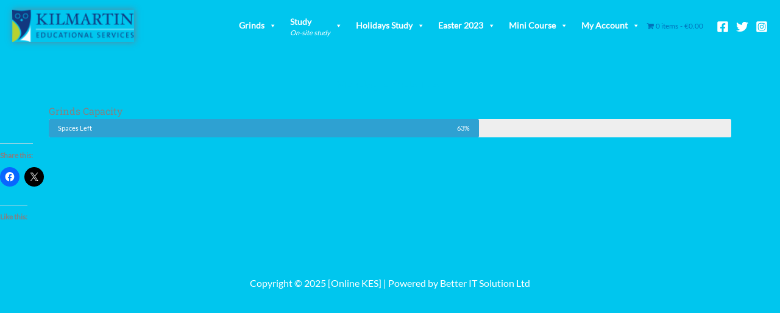

--- FILE ---
content_type: text/html; charset=UTF-8
request_url: https://online.kes.ie/elementor-326369/
body_size: 21615
content:
<!DOCTYPE html>
<html lang="en-GB">
<head>
<meta charset="UTF-8">
<meta name="viewport" content="width=device-width, initial-scale=1">
	<link rel="profile" href="https://gmpg.org/xfn/11"> 
	<link rel="preload" href="https://online.kes.ie/wp-content/astra-local-fonts/lato/S6uyw4BMUTPHjx4wXg.woff2" as="font" type="font/woff2" crossorigin><link rel="preload" href="https://online.kes.ie/wp-content/astra-local-fonts/roboto/KFOlCnqEu92Fr1MmWUlfBBc4.woff2" as="font" type="font/woff2" crossorigin><meta name='robots' content='index, follow, max-image-preview:large, max-snippet:-1, max-video-preview:-1' />
	<style>img:is([sizes="auto" i], [sizes^="auto," i]) { contain-intrinsic-size: 3000px 1500px }</style>
	<script>window._wca = window._wca || [];</script>

	<!-- This site is optimized with the Yoast SEO plugin v25.8 - https://yoast.com/wordpress/plugins/seo/ -->
	<title>Elementor #326369 - Online KES</title>
	<link rel="canonical" href="https://online.kes.ie/elementor-326369/" />
	<meta property="og:locale" content="en_GB" />
	<meta property="og:type" content="article" />
	<meta property="og:title" content="Elementor #326369 - Online KES" />
	<meta property="og:description" content="Monday Grinds Test Grinds Capacity Spaces Left 63% Search Box (All Fields Optional) Search KeywordCategories2022&nbsp;&nbsp;&nbsp;Easter Courses&nbsp;&nbsp;&nbsp;Grinds&nbsp;&nbsp;&nbsp;&nbsp;&nbsp;&nbsp;Live&nbsp;&nbsp;&nbsp;&nbsp;&nbsp;&nbsp;&nbsp;&nbsp;&nbsp;Junior Cert&nbsp;&nbsp;&nbsp;&nbsp;&nbsp;&nbsp;&nbsp;&nbsp;&nbsp;&nbsp;&nbsp;&nbsp;Business&nbsp;&nbsp;&nbsp;&nbsp;&nbsp;&nbsp;&nbsp;&nbsp;&nbsp;&nbsp;&nbsp;&nbsp;English&nbsp;&nbsp;&nbsp;&nbsp;&nbsp;&nbsp;&nbsp;&nbsp;&nbsp;&nbsp;&nbsp;&nbsp;French&nbsp;&nbsp;&nbsp;&nbsp;&nbsp;&nbsp;&nbsp;&nbsp;&nbsp;&nbsp;&nbsp;&nbsp;German&nbsp;&nbsp;&nbsp;&nbsp;&nbsp;&nbsp;&nbsp;&nbsp;&nbsp;&nbsp;&nbsp;&nbsp;Irish&nbsp;&nbsp;&nbsp;&nbsp;&nbsp;&nbsp;&nbsp;&nbsp;&nbsp;&nbsp;&nbsp;&nbsp;Maths&nbsp;&nbsp;&nbsp;&nbsp;&nbsp;&nbsp;&nbsp;&nbsp;&nbsp;Leaving Cert&nbsp;&nbsp;&nbsp;&nbsp;&nbsp;&nbsp;&nbsp;&nbsp;&nbsp;&nbsp;&nbsp;&nbsp;Accounting&nbsp;&nbsp;&nbsp;&nbsp;&nbsp;&nbsp;&nbsp;&nbsp;&nbsp;&nbsp;&nbsp;&nbsp;Ag. Science&nbsp;&nbsp;&nbsp;&nbsp;&nbsp;&nbsp;&nbsp;&nbsp;&nbsp;&nbsp;&nbsp;&nbsp;Applied Maths&nbsp;&nbsp;&nbsp;&nbsp;&nbsp;&nbsp;&nbsp;&nbsp;&nbsp;&nbsp;&nbsp;&nbsp;Biology&nbsp;&nbsp;&nbsp;&nbsp;&nbsp;&nbsp;&nbsp;&nbsp;&nbsp;&nbsp;&nbsp;&nbsp;Business&nbsp;&nbsp;&nbsp;&nbsp;&nbsp;&nbsp;&nbsp;&nbsp;&nbsp;&nbsp;&nbsp;&nbsp;Chemistry&nbsp;&nbsp;&nbsp;&nbsp;&nbsp;&nbsp;&nbsp;&nbsp;&nbsp;&nbsp;&nbsp;&nbsp;Computer Science&nbsp;&nbsp;&nbsp;&nbsp;&nbsp;&nbsp;&nbsp;&nbsp;&nbsp;&nbsp;&nbsp;&nbsp;Economics&nbsp;&nbsp;&nbsp;&nbsp;&nbsp;&nbsp;&nbsp;&nbsp;&nbsp;&nbsp;&nbsp;&nbsp;English&nbsp;&nbsp;&nbsp;&nbsp;&nbsp;&nbsp;&nbsp;&nbsp;&nbsp;&nbsp;&nbsp;&nbsp;French&nbsp;&nbsp;&nbsp;&nbsp;&nbsp;&nbsp;&nbsp;&nbsp;&nbsp;&nbsp;&nbsp;&nbsp;Geography&nbsp;&nbsp;&nbsp;&nbsp;&nbsp;&nbsp;&nbsp;&nbsp;&nbsp;&nbsp;&nbsp;&nbsp;German&nbsp;&nbsp;&nbsp;&nbsp;&nbsp;&nbsp;&nbsp;&nbsp;&nbsp;&nbsp;&nbsp;&nbsp;Home Economics&nbsp;&nbsp;&nbsp;&nbsp;&nbsp;&nbsp;&nbsp;&nbsp;&nbsp;&nbsp;&nbsp;&nbsp;Irish&nbsp;&nbsp;&nbsp;&nbsp;&nbsp;&nbsp;&nbsp;&nbsp;&nbsp;&nbsp;&nbsp;&nbsp;Live HPAT&nbsp;&nbsp;&nbsp;&nbsp;&nbsp;&nbsp;&nbsp;&nbsp;&nbsp;&nbsp;&nbsp;&nbsp;Maths&nbsp;&nbsp;&nbsp;&nbsp;&nbsp;&nbsp;&nbsp;&nbsp;&nbsp;&nbsp;&nbsp;&nbsp;Mature Irish&nbsp;&nbsp;&nbsp;&nbsp;&nbsp;&nbsp;&nbsp;&nbsp;&nbsp;&nbsp;&nbsp;&nbsp;Music&nbsp;&nbsp;&nbsp;&nbsp;&nbsp;&nbsp;&nbsp;&nbsp;&nbsp;&nbsp;&nbsp;&nbsp;Physics&nbsp;&nbsp;&nbsp;&nbsp;&nbsp;&nbsp;&nbsp;&nbsp;&nbsp;&nbsp;&nbsp;&nbsp;Spanish&nbsp;&nbsp;&nbsp;&nbsp;&nbsp;&nbsp;&nbsp;&nbsp;&nbsp;&nbsp;&nbsp;&nbsp;TEG&nbsp;&nbsp;&nbsp;&nbsp;&nbsp;&nbsp;RECORDED&nbsp;&nbsp;&nbsp;&nbsp;&nbsp;&nbsp;&nbsp;&nbsp;&nbsp;JUNIOR CERT&nbsp;&nbsp;&nbsp;&nbsp;&nbsp;&nbsp;&nbsp;&nbsp;&nbsp;&nbsp;&nbsp;&nbsp;ENGLISH&nbsp;&nbsp;&nbsp;&nbsp;&nbsp;&nbsp;&nbsp;&nbsp;&nbsp;&nbsp;&nbsp;&nbsp;FRENCH&nbsp;&nbsp;&nbsp;&nbsp;&nbsp;&nbsp;&nbsp;&nbsp;&nbsp;&nbsp;&nbsp;&nbsp;IRISH&nbsp;&nbsp;&nbsp;&nbsp;&nbsp;&nbsp;&nbsp;&nbsp;&nbsp;&nbsp;&nbsp;&nbsp;MATHS&nbsp;&nbsp;&nbsp;&nbsp;&nbsp;&nbsp;&nbsp;&nbsp;&nbsp;LEAVING CERT&nbsp;&nbsp;&nbsp;&nbsp;&nbsp;&nbsp;&nbsp;&nbsp;&nbsp;&nbsp;&nbsp;&nbsp;ACCOUNTING&nbsp;&nbsp;&nbsp;&nbsp;&nbsp;&nbsp;&nbsp;&nbsp;&nbsp;&nbsp;&nbsp;&nbsp;AG. SCIENCE&nbsp;&nbsp;&nbsp;&nbsp;&nbsp;&nbsp;&nbsp;&nbsp;&nbsp;&nbsp;&nbsp;&nbsp;APPLIED MATHS&nbsp;&nbsp;&nbsp;&nbsp;&nbsp;&nbsp;&nbsp;&nbsp;&nbsp;&nbsp;&nbsp;&nbsp;BIOLOGY&nbsp;&nbsp;&nbsp;&nbsp;&nbsp;&nbsp;&nbsp;&nbsp;&nbsp;&nbsp;&nbsp;&nbsp;BUSINESS&nbsp;&nbsp;&nbsp;&nbsp;&nbsp;&nbsp;&nbsp;&nbsp;&nbsp;&nbsp;&nbsp;&nbsp;CHEMISTRY&nbsp;&nbsp;&nbsp;&nbsp;&nbsp;&nbsp;&nbsp;&nbsp;&nbsp;&nbsp;&nbsp;&nbsp;Computer Science&nbsp;&nbsp;&nbsp;&nbsp;&nbsp;&nbsp;&nbsp;&nbsp;&nbsp;&nbsp;&nbsp;&nbsp;ECONOMICS&nbsp;&nbsp;&nbsp;&nbsp;&nbsp;&nbsp;&nbsp;&nbsp;&nbsp;&nbsp;&nbsp;&nbsp;ENGLISH&nbsp;&nbsp;&nbsp;&nbsp;&nbsp;&nbsp;&nbsp;&nbsp;&nbsp;&nbsp;&nbsp;&nbsp;FRENCH&nbsp;&nbsp;&nbsp;&nbsp;&nbsp;&nbsp;&nbsp;&nbsp;&nbsp;&nbsp;&nbsp;&nbsp;GEOGRAPHY&nbsp;&nbsp;&nbsp;&nbsp;&nbsp;&nbsp;&nbsp;&nbsp;&nbsp;&nbsp;&nbsp;&nbsp;German&nbsp;&nbsp;&nbsp;&nbsp;&nbsp;&nbsp;&nbsp;&nbsp;&nbsp;&nbsp;&nbsp;&nbsp;HOME ECONOMICS&nbsp;&nbsp;&nbsp;&nbsp;&nbsp;&nbsp;&nbsp;&nbsp;&nbsp;&nbsp;&nbsp;&nbsp;HPAT (R)&nbsp;&nbsp;&nbsp;&nbsp;&nbsp;&nbsp;&nbsp;&nbsp;&nbsp;&nbsp;&nbsp;&nbsp;IRISH&nbsp;&nbsp;&nbsp;&nbsp;&nbsp;&nbsp;&nbsp;&nbsp;&nbsp;&nbsp;&nbsp;&nbsp;MATHS&nbsp;&nbsp;&nbsp;&nbsp;&nbsp;&nbsp;&nbsp;&nbsp;&nbsp;&nbsp;&nbsp;&nbsp;MATURE IRISH&nbsp;&nbsp;&nbsp;&nbsp;&nbsp;&nbsp;&nbsp;&nbsp;&nbsp;&nbsp;&nbsp;&nbsp;PHYSICS&nbsp;&nbsp;&nbsp;&nbsp;&nbsp;&nbsp;&nbsp;&nbsp;&nbsp;&nbsp;&nbsp;&nbsp;SPANISH&nbsp;&nbsp;&nbsp;&nbsp;&nbsp;&nbsp;&nbsp;&nbsp;&nbsp;&nbsp;&nbsp;&nbsp;TEG&nbsp;&nbsp;&nbsp;Mini Revision Course&nbsp;&nbsp;&nbsp;&nbsp;&nbsp;&nbsp;November Mini Revision Courses&nbsp;&nbsp;&nbsp;&nbsp;&nbsp;&nbsp;&nbsp;&nbsp;&nbsp;Chemistry&nbsp;&nbsp;&nbsp;&nbsp;&nbsp;&nbsp;&nbsp;&nbsp;&nbsp;Irish&nbsp;&nbsp;&nbsp;&nbsp;&nbsp;&nbsp;October Mini Revision Courses&nbsp;&nbsp;&nbsp;&nbsp;&nbsp;&nbsp;&nbsp;&nbsp;&nbsp;Ag. Science&nbsp;&nbsp;&nbsp;&nbsp;&nbsp;&nbsp;&nbsp;&nbsp;&nbsp;Applied Maths&nbsp;&nbsp;&nbsp;&nbsp;&nbsp;&nbsp;&nbsp;&nbsp;&nbsp;Chemistry&nbsp;&nbsp;&nbsp;&nbsp;&nbsp;&nbsp;&nbsp;&nbsp;&nbsp;Economics&nbsp;&nbsp;&nbsp;&nbsp;&nbsp;&nbsp;&nbsp;&nbsp;&nbsp;English&nbsp;&nbsp;&nbsp;&nbsp;&nbsp;&nbsp;&nbsp;&nbsp;&nbsp;HPAT&nbsp;&nbsp;&nbsp;&nbsp;&nbsp;&nbsp;&nbsp;&nbsp;&nbsp;Irish&nbsp;&nbsp;&nbsp;&nbsp;&nbsp;&nbsp;&nbsp;&nbsp;&nbsp;Maths&nbsp;&nbsp;&nbsp;&nbsp;&nbsp;&nbsp;&nbsp;&nbsp;&nbsp;Physics&nbsp;&nbsp;&nbsp;&nbsp;&nbsp;&nbsp;Recorded MINI&nbsp;&nbsp;&nbsp;&nbsp;&nbsp;&nbsp;&nbsp;&nbsp;&nbsp;Ag. Science&nbsp;&nbsp;&nbsp;&nbsp;&nbsp;&nbsp;&nbsp;&nbsp;&nbsp;Applied Maths H&nbsp;&nbsp;&nbsp;&nbsp;&nbsp;&nbsp;&nbsp;&nbsp;&nbsp;Chemistry R&nbsp;&nbsp;&nbsp;&nbsp;&nbsp;&nbsp;&nbsp;&nbsp;&nbsp;Economics r&nbsp;&nbsp;&nbsp;&nbsp;&nbsp;&nbsp;&nbsp;&nbsp;&nbsp;English r&nbsp;&nbsp;&nbsp;&nbsp;&nbsp;&nbsp;&nbsp;&nbsp;&nbsp;HPAT&nbsp;&nbsp;&nbsp;&nbsp;&nbsp;&nbsp;&nbsp;&nbsp;&nbsp;Irish (R)&nbsp;&nbsp;&nbsp;&nbsp;&nbsp;&nbsp;&nbsp;&nbsp;&nbsp;Maths (R)&nbsp;&nbsp;&nbsp;&nbsp;&nbsp;&nbsp;&nbsp;&nbsp;&nbsp;Physics (R)&nbsp;&nbsp;&nbsp;OralChristmas Rev. Courses&nbsp;&nbsp;&nbsp;Xmas Live&nbsp;&nbsp;&nbsp;&nbsp;&nbsp;&nbsp;Junior [&hellip;]" />
	<meta property="og:url" content="https://online.kes.ie/elementor-326369/" />
	<meta property="og:site_name" content="Online KES" />
	<meta property="article:publisher" content="https://www.facebook.com/kilmartineducationalservices" />
	<meta property="article:modified_time" content="2022-05-19T17:12:09+00:00" />
	<meta property="og:image" content="https://online.kes.ie/wp-content/uploads/2021/08/Economics-60x60.jpg" />
	<meta name="twitter:card" content="summary_large_image" />
	<meta name="twitter:site" content="@juliekilmartin" />
	<meta name="twitter:label1" content="Estimated reading time" />
	<meta name="twitter:data1" content="8 minutes" />
	<script type="application/ld+json" class="yoast-schema-graph">{"@context":"https://schema.org","@graph":[{"@type":"WebPage","@id":"https://online.kes.ie/elementor-326369/","url":"https://online.kes.ie/elementor-326369/","name":"Elementor #326369 - Online KES","isPartOf":{"@id":"https://online.kes.ie/#website"},"primaryImageOfPage":{"@id":"https://online.kes.ie/elementor-326369/#primaryimage"},"image":{"@id":"https://online.kes.ie/elementor-326369/#primaryimage"},"thumbnailUrl":"https://online.kes.ie/wp-content/uploads/2021/08/Economics-60x60.jpg","datePublished":"2022-05-19T17:07:16+00:00","dateModified":"2022-05-19T17:12:09+00:00","breadcrumb":{"@id":"https://online.kes.ie/elementor-326369/#breadcrumb"},"inLanguage":"en-GB","potentialAction":[{"@type":"ReadAction","target":["https://online.kes.ie/elementor-326369/"]}]},{"@type":"ImageObject","inLanguage":"en-GB","@id":"https://online.kes.ie/elementor-326369/#primaryimage","url":"https://i0.wp.com/online.kes.ie/wp-content/uploads/2021/08/Economics.jpg?fit=600%2C600&ssl=1","contentUrl":"https://i0.wp.com/online.kes.ie/wp-content/uploads/2021/08/Economics.jpg?fit=600%2C600&ssl=1","width":600,"height":600},{"@type":"BreadcrumbList","@id":"https://online.kes.ie/elementor-326369/#breadcrumb","itemListElement":[{"@type":"ListItem","position":1,"name":"Home","item":"https://online.kes.ie/"},{"@type":"ListItem","position":2,"name":"Elementor #326369"}]},{"@type":"WebSite","@id":"https://online.kes.ie/#website","url":"https://online.kes.ie/","name":"Online KES","description":"","publisher":{"@id":"https://online.kes.ie/#organization"},"potentialAction":[{"@type":"SearchAction","target":{"@type":"EntryPoint","urlTemplate":"https://online.kes.ie/?s={search_term_string}"},"query-input":{"@type":"PropertyValueSpecification","valueRequired":true,"valueName":"search_term_string"}}],"inLanguage":"en-GB"},{"@type":"Organization","@id":"https://online.kes.ie/#organization","name":"Online KES","url":"https://online.kes.ie/","logo":{"@type":"ImageObject","inLanguage":"en-GB","@id":"https://online.kes.ie/#/schema/logo/image/","url":"https://i0.wp.com/online.kes.ie/wp-content/uploads/2022/01/cropped-logo-2_1-1.png?fit=155%2C41&ssl=1","contentUrl":"https://i0.wp.com/online.kes.ie/wp-content/uploads/2022/01/cropped-logo-2_1-1.png?fit=155%2C41&ssl=1","width":155,"height":41,"caption":"Online KES"},"image":{"@id":"https://online.kes.ie/#/schema/logo/image/"},"sameAs":["https://www.facebook.com/kilmartineducationalservices","https://x.com/juliekilmartin","https://www.instagram.com/kilmartineducationalservices/"]}]}</script>
	<!-- / Yoast SEO plugin. -->


<link rel='dns-prefetch' href='//www.googletagmanager.com' />
<link rel='dns-prefetch' href='//stats.wp.com' />
<link rel='dns-prefetch' href='//widgets.wp.com' />
<link rel='dns-prefetch' href='//s0.wp.com' />
<link rel='dns-prefetch' href='//0.gravatar.com' />
<link rel='dns-prefetch' href='//1.gravatar.com' />
<link rel='dns-prefetch' href='//2.gravatar.com' />
<link rel='preconnect' href='//c0.wp.com' />
<link rel='preconnect' href='//i0.wp.com' />
<link rel="alternate" type="application/rss+xml" title="Online KES &raquo; Feed" href="https://online.kes.ie/feed/" />
<link rel="alternate" type="application/rss+xml" title="Online KES &raquo; Comments Feed" href="https://online.kes.ie/comments/feed/" />
<style id='jetpack-sharing-buttons-style-inline-css'>
.jetpack-sharing-buttons__services-list{display:flex;flex-direction:row;flex-wrap:wrap;gap:0;list-style-type:none;margin:5px;padding:0}.jetpack-sharing-buttons__services-list.has-small-icon-size{font-size:12px}.jetpack-sharing-buttons__services-list.has-normal-icon-size{font-size:16px}.jetpack-sharing-buttons__services-list.has-large-icon-size{font-size:24px}.jetpack-sharing-buttons__services-list.has-huge-icon-size{font-size:36px}@media print{.jetpack-sharing-buttons__services-list{display:none!important}}.editor-styles-wrapper .wp-block-jetpack-sharing-buttons{gap:0;padding-inline-start:0}ul.jetpack-sharing-buttons__services-list.has-background{padding:1.25em 2.375em}
</style>
<style id='global-styles-inline-css'>
:root{--wp--preset--aspect-ratio--square: 1;--wp--preset--aspect-ratio--4-3: 4/3;--wp--preset--aspect-ratio--3-4: 3/4;--wp--preset--aspect-ratio--3-2: 3/2;--wp--preset--aspect-ratio--2-3: 2/3;--wp--preset--aspect-ratio--16-9: 16/9;--wp--preset--aspect-ratio--9-16: 9/16;--wp--preset--color--black: #000000;--wp--preset--color--cyan-bluish-gray: #abb8c3;--wp--preset--color--white: #ffffff;--wp--preset--color--pale-pink: #f78da7;--wp--preset--color--vivid-red: #cf2e2e;--wp--preset--color--luminous-vivid-orange: #ff6900;--wp--preset--color--luminous-vivid-amber: #fcb900;--wp--preset--color--light-green-cyan: #7bdcb5;--wp--preset--color--vivid-green-cyan: #00d084;--wp--preset--color--pale-cyan-blue: #8ed1fc;--wp--preset--color--vivid-cyan-blue: #0693e3;--wp--preset--color--vivid-purple: #9b51e0;--wp--preset--color--ast-global-color-0: var(--ast-global-color-0);--wp--preset--color--ast-global-color-1: var(--ast-global-color-1);--wp--preset--color--ast-global-color-2: var(--ast-global-color-2);--wp--preset--color--ast-global-color-3: var(--ast-global-color-3);--wp--preset--color--ast-global-color-4: var(--ast-global-color-4);--wp--preset--color--ast-global-color-5: var(--ast-global-color-5);--wp--preset--color--ast-global-color-6: var(--ast-global-color-6);--wp--preset--color--ast-global-color-7: var(--ast-global-color-7);--wp--preset--color--ast-global-color-8: var(--ast-global-color-8);--wp--preset--gradient--vivid-cyan-blue-to-vivid-purple: linear-gradient(135deg,rgba(6,147,227,1) 0%,rgb(155,81,224) 100%);--wp--preset--gradient--light-green-cyan-to-vivid-green-cyan: linear-gradient(135deg,rgb(122,220,180) 0%,rgb(0,208,130) 100%);--wp--preset--gradient--luminous-vivid-amber-to-luminous-vivid-orange: linear-gradient(135deg,rgba(252,185,0,1) 0%,rgba(255,105,0,1) 100%);--wp--preset--gradient--luminous-vivid-orange-to-vivid-red: linear-gradient(135deg,rgba(255,105,0,1) 0%,rgb(207,46,46) 100%);--wp--preset--gradient--very-light-gray-to-cyan-bluish-gray: linear-gradient(135deg,rgb(238,238,238) 0%,rgb(169,184,195) 100%);--wp--preset--gradient--cool-to-warm-spectrum: linear-gradient(135deg,rgb(74,234,220) 0%,rgb(151,120,209) 20%,rgb(207,42,186) 40%,rgb(238,44,130) 60%,rgb(251,105,98) 80%,rgb(254,248,76) 100%);--wp--preset--gradient--blush-light-purple: linear-gradient(135deg,rgb(255,206,236) 0%,rgb(152,150,240) 100%);--wp--preset--gradient--blush-bordeaux: linear-gradient(135deg,rgb(254,205,165) 0%,rgb(254,45,45) 50%,rgb(107,0,62) 100%);--wp--preset--gradient--luminous-dusk: linear-gradient(135deg,rgb(255,203,112) 0%,rgb(199,81,192) 50%,rgb(65,88,208) 100%);--wp--preset--gradient--pale-ocean: linear-gradient(135deg,rgb(255,245,203) 0%,rgb(182,227,212) 50%,rgb(51,167,181) 100%);--wp--preset--gradient--electric-grass: linear-gradient(135deg,rgb(202,248,128) 0%,rgb(113,206,126) 100%);--wp--preset--gradient--midnight: linear-gradient(135deg,rgb(2,3,129) 0%,rgb(40,116,252) 100%);--wp--preset--font-size--small: 13px;--wp--preset--font-size--medium: 20px;--wp--preset--font-size--large: 36px;--wp--preset--font-size--x-large: 42px;--wp--preset--spacing--20: 0.44rem;--wp--preset--spacing--30: 0.67rem;--wp--preset--spacing--40: 1rem;--wp--preset--spacing--50: 1.5rem;--wp--preset--spacing--60: 2.25rem;--wp--preset--spacing--70: 3.38rem;--wp--preset--spacing--80: 5.06rem;--wp--preset--shadow--natural: 6px 6px 9px rgba(0, 0, 0, 0.2);--wp--preset--shadow--deep: 12px 12px 50px rgba(0, 0, 0, 0.4);--wp--preset--shadow--sharp: 6px 6px 0px rgba(0, 0, 0, 0.2);--wp--preset--shadow--outlined: 6px 6px 0px -3px rgba(255, 255, 255, 1), 6px 6px rgba(0, 0, 0, 1);--wp--preset--shadow--crisp: 6px 6px 0px rgba(0, 0, 0, 1);}:root { --wp--style--global--content-size: var(--wp--custom--ast-content-width-size);--wp--style--global--wide-size: var(--wp--custom--ast-wide-width-size); }:where(body) { margin: 0; }.wp-site-blocks > .alignleft { float: left; margin-right: 2em; }.wp-site-blocks > .alignright { float: right; margin-left: 2em; }.wp-site-blocks > .aligncenter { justify-content: center; margin-left: auto; margin-right: auto; }:where(.wp-site-blocks) > * { margin-block-start: 24px; margin-block-end: 0; }:where(.wp-site-blocks) > :first-child { margin-block-start: 0; }:where(.wp-site-blocks) > :last-child { margin-block-end: 0; }:root { --wp--style--block-gap: 24px; }:root :where(.is-layout-flow) > :first-child{margin-block-start: 0;}:root :where(.is-layout-flow) > :last-child{margin-block-end: 0;}:root :where(.is-layout-flow) > *{margin-block-start: 24px;margin-block-end: 0;}:root :where(.is-layout-constrained) > :first-child{margin-block-start: 0;}:root :where(.is-layout-constrained) > :last-child{margin-block-end: 0;}:root :where(.is-layout-constrained) > *{margin-block-start: 24px;margin-block-end: 0;}:root :where(.is-layout-flex){gap: 24px;}:root :where(.is-layout-grid){gap: 24px;}.is-layout-flow > .alignleft{float: left;margin-inline-start: 0;margin-inline-end: 2em;}.is-layout-flow > .alignright{float: right;margin-inline-start: 2em;margin-inline-end: 0;}.is-layout-flow > .aligncenter{margin-left: auto !important;margin-right: auto !important;}.is-layout-constrained > .alignleft{float: left;margin-inline-start: 0;margin-inline-end: 2em;}.is-layout-constrained > .alignright{float: right;margin-inline-start: 2em;margin-inline-end: 0;}.is-layout-constrained > .aligncenter{margin-left: auto !important;margin-right: auto !important;}.is-layout-constrained > :where(:not(.alignleft):not(.alignright):not(.alignfull)){max-width: var(--wp--style--global--content-size);margin-left: auto !important;margin-right: auto !important;}.is-layout-constrained > .alignwide{max-width: var(--wp--style--global--wide-size);}body .is-layout-flex{display: flex;}.is-layout-flex{flex-wrap: wrap;align-items: center;}.is-layout-flex > :is(*, div){margin: 0;}body .is-layout-grid{display: grid;}.is-layout-grid > :is(*, div){margin: 0;}body{padding-top: 0px;padding-right: 0px;padding-bottom: 0px;padding-left: 0px;}a:where(:not(.wp-element-button)){text-decoration: none;}:root :where(.wp-element-button, .wp-block-button__link){background-color: #32373c;border-width: 0;color: #fff;font-family: inherit;font-size: inherit;line-height: inherit;padding: calc(0.667em + 2px) calc(1.333em + 2px);text-decoration: none;}.has-black-color{color: var(--wp--preset--color--black) !important;}.has-cyan-bluish-gray-color{color: var(--wp--preset--color--cyan-bluish-gray) !important;}.has-white-color{color: var(--wp--preset--color--white) !important;}.has-pale-pink-color{color: var(--wp--preset--color--pale-pink) !important;}.has-vivid-red-color{color: var(--wp--preset--color--vivid-red) !important;}.has-luminous-vivid-orange-color{color: var(--wp--preset--color--luminous-vivid-orange) !important;}.has-luminous-vivid-amber-color{color: var(--wp--preset--color--luminous-vivid-amber) !important;}.has-light-green-cyan-color{color: var(--wp--preset--color--light-green-cyan) !important;}.has-vivid-green-cyan-color{color: var(--wp--preset--color--vivid-green-cyan) !important;}.has-pale-cyan-blue-color{color: var(--wp--preset--color--pale-cyan-blue) !important;}.has-vivid-cyan-blue-color{color: var(--wp--preset--color--vivid-cyan-blue) !important;}.has-vivid-purple-color{color: var(--wp--preset--color--vivid-purple) !important;}.has-ast-global-color-0-color{color: var(--wp--preset--color--ast-global-color-0) !important;}.has-ast-global-color-1-color{color: var(--wp--preset--color--ast-global-color-1) !important;}.has-ast-global-color-2-color{color: var(--wp--preset--color--ast-global-color-2) !important;}.has-ast-global-color-3-color{color: var(--wp--preset--color--ast-global-color-3) !important;}.has-ast-global-color-4-color{color: var(--wp--preset--color--ast-global-color-4) !important;}.has-ast-global-color-5-color{color: var(--wp--preset--color--ast-global-color-5) !important;}.has-ast-global-color-6-color{color: var(--wp--preset--color--ast-global-color-6) !important;}.has-ast-global-color-7-color{color: var(--wp--preset--color--ast-global-color-7) !important;}.has-ast-global-color-8-color{color: var(--wp--preset--color--ast-global-color-8) !important;}.has-black-background-color{background-color: var(--wp--preset--color--black) !important;}.has-cyan-bluish-gray-background-color{background-color: var(--wp--preset--color--cyan-bluish-gray) !important;}.has-white-background-color{background-color: var(--wp--preset--color--white) !important;}.has-pale-pink-background-color{background-color: var(--wp--preset--color--pale-pink) !important;}.has-vivid-red-background-color{background-color: var(--wp--preset--color--vivid-red) !important;}.has-luminous-vivid-orange-background-color{background-color: var(--wp--preset--color--luminous-vivid-orange) !important;}.has-luminous-vivid-amber-background-color{background-color: var(--wp--preset--color--luminous-vivid-amber) !important;}.has-light-green-cyan-background-color{background-color: var(--wp--preset--color--light-green-cyan) !important;}.has-vivid-green-cyan-background-color{background-color: var(--wp--preset--color--vivid-green-cyan) !important;}.has-pale-cyan-blue-background-color{background-color: var(--wp--preset--color--pale-cyan-blue) !important;}.has-vivid-cyan-blue-background-color{background-color: var(--wp--preset--color--vivid-cyan-blue) !important;}.has-vivid-purple-background-color{background-color: var(--wp--preset--color--vivid-purple) !important;}.has-ast-global-color-0-background-color{background-color: var(--wp--preset--color--ast-global-color-0) !important;}.has-ast-global-color-1-background-color{background-color: var(--wp--preset--color--ast-global-color-1) !important;}.has-ast-global-color-2-background-color{background-color: var(--wp--preset--color--ast-global-color-2) !important;}.has-ast-global-color-3-background-color{background-color: var(--wp--preset--color--ast-global-color-3) !important;}.has-ast-global-color-4-background-color{background-color: var(--wp--preset--color--ast-global-color-4) !important;}.has-ast-global-color-5-background-color{background-color: var(--wp--preset--color--ast-global-color-5) !important;}.has-ast-global-color-6-background-color{background-color: var(--wp--preset--color--ast-global-color-6) !important;}.has-ast-global-color-7-background-color{background-color: var(--wp--preset--color--ast-global-color-7) !important;}.has-ast-global-color-8-background-color{background-color: var(--wp--preset--color--ast-global-color-8) !important;}.has-black-border-color{border-color: var(--wp--preset--color--black) !important;}.has-cyan-bluish-gray-border-color{border-color: var(--wp--preset--color--cyan-bluish-gray) !important;}.has-white-border-color{border-color: var(--wp--preset--color--white) !important;}.has-pale-pink-border-color{border-color: var(--wp--preset--color--pale-pink) !important;}.has-vivid-red-border-color{border-color: var(--wp--preset--color--vivid-red) !important;}.has-luminous-vivid-orange-border-color{border-color: var(--wp--preset--color--luminous-vivid-orange) !important;}.has-luminous-vivid-amber-border-color{border-color: var(--wp--preset--color--luminous-vivid-amber) !important;}.has-light-green-cyan-border-color{border-color: var(--wp--preset--color--light-green-cyan) !important;}.has-vivid-green-cyan-border-color{border-color: var(--wp--preset--color--vivid-green-cyan) !important;}.has-pale-cyan-blue-border-color{border-color: var(--wp--preset--color--pale-cyan-blue) !important;}.has-vivid-cyan-blue-border-color{border-color: var(--wp--preset--color--vivid-cyan-blue) !important;}.has-vivid-purple-border-color{border-color: var(--wp--preset--color--vivid-purple) !important;}.has-ast-global-color-0-border-color{border-color: var(--wp--preset--color--ast-global-color-0) !important;}.has-ast-global-color-1-border-color{border-color: var(--wp--preset--color--ast-global-color-1) !important;}.has-ast-global-color-2-border-color{border-color: var(--wp--preset--color--ast-global-color-2) !important;}.has-ast-global-color-3-border-color{border-color: var(--wp--preset--color--ast-global-color-3) !important;}.has-ast-global-color-4-border-color{border-color: var(--wp--preset--color--ast-global-color-4) !important;}.has-ast-global-color-5-border-color{border-color: var(--wp--preset--color--ast-global-color-5) !important;}.has-ast-global-color-6-border-color{border-color: var(--wp--preset--color--ast-global-color-6) !important;}.has-ast-global-color-7-border-color{border-color: var(--wp--preset--color--ast-global-color-7) !important;}.has-ast-global-color-8-border-color{border-color: var(--wp--preset--color--ast-global-color-8) !important;}.has-vivid-cyan-blue-to-vivid-purple-gradient-background{background: var(--wp--preset--gradient--vivid-cyan-blue-to-vivid-purple) !important;}.has-light-green-cyan-to-vivid-green-cyan-gradient-background{background: var(--wp--preset--gradient--light-green-cyan-to-vivid-green-cyan) !important;}.has-luminous-vivid-amber-to-luminous-vivid-orange-gradient-background{background: var(--wp--preset--gradient--luminous-vivid-amber-to-luminous-vivid-orange) !important;}.has-luminous-vivid-orange-to-vivid-red-gradient-background{background: var(--wp--preset--gradient--luminous-vivid-orange-to-vivid-red) !important;}.has-very-light-gray-to-cyan-bluish-gray-gradient-background{background: var(--wp--preset--gradient--very-light-gray-to-cyan-bluish-gray) !important;}.has-cool-to-warm-spectrum-gradient-background{background: var(--wp--preset--gradient--cool-to-warm-spectrum) !important;}.has-blush-light-purple-gradient-background{background: var(--wp--preset--gradient--blush-light-purple) !important;}.has-blush-bordeaux-gradient-background{background: var(--wp--preset--gradient--blush-bordeaux) !important;}.has-luminous-dusk-gradient-background{background: var(--wp--preset--gradient--luminous-dusk) !important;}.has-pale-ocean-gradient-background{background: var(--wp--preset--gradient--pale-ocean) !important;}.has-electric-grass-gradient-background{background: var(--wp--preset--gradient--electric-grass) !important;}.has-midnight-gradient-background{background: var(--wp--preset--gradient--midnight) !important;}.has-small-font-size{font-size: var(--wp--preset--font-size--small) !important;}.has-medium-font-size{font-size: var(--wp--preset--font-size--medium) !important;}.has-large-font-size{font-size: var(--wp--preset--font-size--large) !important;}.has-x-large-font-size{font-size: var(--wp--preset--font-size--x-large) !important;}
:root :where(.wp-block-pullquote){font-size: 1.5em;line-height: 1.6;}
</style>
<style id='woocommerce-inline-inline-css'>
.woocommerce form .form-row .required { visibility: visible; }
</style>
<link rel='stylesheet' id='wpo_min-header-0-css' href='https://online.kes.ie/wp-content/cache/wpo-minify/1757447855/assets/wpo-minify-header-827f29da.min.css' media='all' />
<link rel='stylesheet' id='mediaelement-css' href='https://c0.wp.com/c/6.8.3/wp-includes/js/mediaelement/mediaelementplayer-legacy.min.css' media='all' />
<link rel='stylesheet' id='wp-mediaelement-css' href='https://c0.wp.com/c/6.8.3/wp-includes/js/mediaelement/wp-mediaelement.min.css' media='all' />
<link rel='stylesheet' id='wpo_min-header-3-css' href='https://online.kes.ie/wp-content/cache/wpo-minify/1757447855/assets/wpo-minify-header-a9f83442.min.css' media='all' />
<link rel='stylesheet' id='wpo_min-header-4-css' href='https://online.kes.ie/wp-content/cache/wpo-minify/1757447855/assets/wpo-minify-header-eeed1424.min.css' media='only screen and (max-width: 921px)' />
<link rel='stylesheet' id='wpo_min-header-5-css' href='https://online.kes.ie/wp-content/cache/wpo-minify/1757447855/assets/wpo-minify-header-39a91799.min.css' media='all' />
<link rel='stylesheet' id='dashicons-css' href='https://c0.wp.com/c/6.8.3/wp-includes/css/dashicons.min.css' media='all' />
<style id='dashicons-inline-css'>
[data-font="Dashicons"]:before {font-family: 'Dashicons' !important;content: attr(data-icon) !important;speak: none !important;font-weight: normal !important;font-variant: normal !important;text-transform: none !important;line-height: 1 !important;font-style: normal !important;-webkit-font-smoothing: antialiased !important;-moz-osx-font-smoothing: grayscale !important;}
</style>
<link rel='stylesheet' id='brands-styles-css' href='https://c0.wp.com/p/woocommerce/10.1.2/assets/css/brands.css' media='all' />
<link rel='stylesheet' id='jetpack_likes-css' href='https://c0.wp.com/p/jetpack/14.9.1/modules/likes/style.css' media='all' />
<link rel='stylesheet' id='wpo_min-header-9-css' href='https://online.kes.ie/wp-content/cache/wpo-minify/1757447855/assets/wpo-minify-header-61265970.min.css' media='all' />
<link rel='stylesheet' id='sharedaddy-css' href='https://c0.wp.com/p/jetpack/14.9.1/modules/sharedaddy/sharing.css' media='all' />
<link rel='stylesheet' id='social-logos-css' href='https://c0.wp.com/p/jetpack/14.9.1/_inc/social-logos/social-logos.min.css' media='all' />
<link rel='stylesheet' id='wpo_min-header-12-css' href='https://online.kes.ie/wp-content/cache/wpo-minify/1757447855/assets/wpo-minify-header-e7492ee1.min.css' media='all' />
<script id="woocommerce-google-analytics-integration-gtag-js-after">
/* Google Analytics for WooCommerce (gtag.js) */
					window.dataLayer = window.dataLayer || [];
					function gtag(){dataLayer.push(arguments);}
					// Set up default consent state.
					for ( const mode of [{"analytics_storage":"denied","ad_storage":"denied","ad_user_data":"denied","ad_personalization":"denied","region":["AT","BE","BG","HR","CY","CZ","DK","EE","FI","FR","DE","GR","HU","IS","IE","IT","LV","LI","LT","LU","MT","NL","NO","PL","PT","RO","SK","SI","ES","SE","GB","CH"]}] || [] ) {
						gtag( "consent", "default", { "wait_for_update": 500, ...mode } );
					}
					gtag("js", new Date());
					gtag("set", "developer_id.dOGY3NW", true);
					gtag("config", "UA-165573684-1", {"track_404":true,"allow_google_signals":true,"logged_in":false,"linker":{"domains":[],"allow_incoming":false},"custom_map":{"dimension1":"logged_in"}});
</script>
<script src="https://c0.wp.com/c/6.8.3/wp-includes/js/jquery/jquery.min.js" id="jquery-core-js"></script>
<script src="https://c0.wp.com/c/6.8.3/wp-includes/js/jquery/jquery-migrate.min.js" id="jquery-migrate-js"></script>
<script id="wpo_min-header-2-js-extra">
var yaymail_notice = {"admin_ajax":"https:\/\/online.kes.ie\/wp-admin\/admin-ajax.php","nonce":"c791c91df5"};
</script>
<script src="https://online.kes.ie/wp-content/cache/wpo-minify/1757447855/assets/wpo-minify-header-b7090a59.min.js" id="wpo_min-header-2-js"></script>
<!--[if IE]>
<script src="https://online.kes.ie/wp-content/themes/astra/assets/js/minified/flexibility.min.js" id="astra-flexibility-js"></script>
<script id="astra-flexibility-js-after">
flexibility(document.documentElement);
</script>
<![endif]-->
<script src="https://online.kes.ie/wp-content/cache/wpo-minify/1757447855/assets/wpo-minify-header-aad909ef.min.js" id="wpo_min-header-5-js" defer data-wp-strategy="defer"></script>
<script src="https://c0.wp.com/p/woocommerce/10.1.2/assets/js/jquery-blockui/jquery.blockUI.min.js" id="jquery-blockui-js" defer data-wp-strategy="defer"></script>
<script id="wc-add-to-cart-js-extra">
var wc_add_to_cart_params = {"ajax_url":"\/wp-admin\/admin-ajax.php","wc_ajax_url":"\/?wc-ajax=%%endpoint%%","i18n_view_cart":"View basket","cart_url":"https:\/\/online.kes.ie\/basket\/","is_cart":"","cart_redirect_after_add":"yes"};
</script>
<script src="https://c0.wp.com/p/woocommerce/10.1.2/assets/js/frontend/add-to-cart.min.js" id="wc-add-to-cart-js" defer data-wp-strategy="defer"></script>
<script src="https://c0.wp.com/p/woocommerce/10.1.2/assets/js/js-cookie/js.cookie.min.js" id="js-cookie-js" defer data-wp-strategy="defer"></script>
<script id="woocommerce-js-extra">
var woocommerce_params = {"ajax_url":"\/wp-admin\/admin-ajax.php","wc_ajax_url":"\/?wc-ajax=%%endpoint%%","i18n_password_show":"Show password","i18n_password_hide":"Hide password"};
</script>
<script src="https://c0.wp.com/p/woocommerce/10.1.2/assets/js/frontend/woocommerce.min.js" id="woocommerce-js" defer data-wp-strategy="defer"></script>
<script src="https://stats.wp.com/s-202549.js" id="woocommerce-analytics-js" defer data-wp-strategy="defer"></script>
<script src="https://online.kes.ie/wp-content/cache/wpo-minify/1757447855/assets/wpo-minify-header-9ac00926.min.js" id="wpo_min-header-11-js"></script>
<link rel="https://api.w.org/" href="https://online.kes.ie/wp-json/" /><link rel="alternate" title="JSON" type="application/json" href="https://online.kes.ie/wp-json/wp/v2/pages/326369" /><link rel="EditURI" type="application/rsd+xml" title="RSD" href="https://online.kes.ie/xmlrpc.php?rsd" />
<meta name="generator" content="WordPress 6.8.3" />
<meta name="generator" content="WooCommerce 10.1.2" />
<link rel='shortlink' href='https://wp.me/PcriLk-1mU1' />
<link rel="alternate" title="oEmbed (JSON)" type="application/json+oembed" href="https://online.kes.ie/wp-json/oembed/1.0/embed?url=https%3A%2F%2Fonline.kes.ie%2Felementor-326369%2F" />
<link rel="alternate" title="oEmbed (XML)" type="text/xml+oembed" href="https://online.kes.ie/wp-json/oembed/1.0/embed?url=https%3A%2F%2Fonline.kes.ie%2Felementor-326369%2F&#038;format=xml" />
<meta name="generator" content="Site Kit by Google 1.160.1" />	<style>img#wpstats{display:none}</style>
		<meta name="generator" content="Easy Digital Downloads v3.5.1" />
<style type="text/css"> #wpadminbar #wp-admin-bar-wcj-wc .ab-icon:before { content: "\f174"; top: 3px; } </style><style type="text/css"> #wpadminbar #wp-admin-bar-booster .ab-icon:before { content: "\f185"; top: 3px; } </style><style type="text/css"> #wpadminbar #wp-admin-bar-booster-active .ab-icon:before { content: "\f155"; top: 3px; } </style>	<noscript><style>.woocommerce-product-gallery{ opacity: 1 !important; }</style></noscript>
	<meta name="generator" content="Elementor 3.31.5; features: additional_custom_breakpoints, e_element_cache; settings: css_print_method-external, google_font-enabled, font_display-auto">
			<style>
				.e-con.e-parent:nth-of-type(n+4):not(.e-lazyloaded):not(.e-no-lazyload),
				.e-con.e-parent:nth-of-type(n+4):not(.e-lazyloaded):not(.e-no-lazyload) * {
					background-image: none !important;
				}
				@media screen and (max-height: 1024px) {
					.e-con.e-parent:nth-of-type(n+3):not(.e-lazyloaded):not(.e-no-lazyload),
					.e-con.e-parent:nth-of-type(n+3):not(.e-lazyloaded):not(.e-no-lazyload) * {
						background-image: none !important;
					}
				}
				@media screen and (max-height: 640px) {
					.e-con.e-parent:nth-of-type(n+2):not(.e-lazyloaded):not(.e-no-lazyload),
					.e-con.e-parent:nth-of-type(n+2):not(.e-lazyloaded):not(.e-no-lazyload) * {
						background-image: none !important;
					}
				}
			</style>
			<link rel="icon" href="https://online.kes.ie/wp-content/uploads/2020/03/favicon.ico" sizes="32x32" />
<link rel="icon" href="https://online.kes.ie/wp-content/uploads/2020/03/favicon.ico" sizes="192x192" />
<link rel="apple-touch-icon" href="https://online.kes.ie/wp-content/uploads/2020/03/favicon.ico" />
<meta name="msapplication-TileImage" content="https://online.kes.ie/wp-content/uploads/2020/03/favicon.ico" />
		<style id="wp-custom-css">
			/*Make Header Sticky*/
.site-header {
    position: fixed;
    top: 0;
    width: 100%;
	background: white; 
}



/*Adjust Content Padding*/
.site-content {
    padding-top: 120px;
}

/*Adjust Content Padding for Mobile*/
@media (max-width: 800px) {
    .site-content {
        padding-top: 100px;
    }
	/*Stick the Off-Canvas Navigation Menu - Adjust Top Margin for your Layout*/
		.main-navigation {
				position: fixed;
				margin-top: 0px;
	}
}




/*Adjust Content Padding for Mobile*/
@media (max-width: 650px) {
    .site-content {
        padding-top: 5px;
    }
	/*Stick the Off-Canvas Navigation Menu - Adjust Top Margin for your Layout*/
		.main-navigation {
				position: fixed;
				margin-top: 60px;
	}
	

	
}

/*remove Elementor loading screen*/
body.elementor-panel-loading #elementor-panel-state-loading {
    position: absolute;
    top: 0;
    left: 0;
    height: 0%;
    width: 0%;
    display: hidden
}		</style>
		<style type="text/css">/** Mega Menu CSS: fs **/</style>
</head>

<body itemtype='https://schema.org/WebPage' itemscope='itemscope' class="wp-singular page-template-default page page-id-326369 wp-custom-logo wp-theme-astra theme-astra woocommerce-no-js edd-js-none mega-menu-primary ast-desktop ast-page-builder-template ast-no-sidebar astra-4.11.11 ast-single-post ast-replace-site-logo-transparent ast-inherit-site-logo-transparent ast-hfb-header elementor-default elementor-kit-28900 elementor-page elementor-page-326369">
	<style>.edd-js-none .edd-has-js, .edd-js .edd-no-js, body.edd-js input.edd-no-js { display: none; }</style>
	<script>/* <![CDATA[ */(function(){var c = document.body.classList;c.remove('edd-js-none');c.add('edd-js');})();/* ]]> */</script>
	
<a
	class="skip-link screen-reader-text"
	href="#content"
	title="Skip to content">
		Skip to content</a>

<div
class="hfeed site" id="page">
			<header
		class="site-header header-main-layout-1 ast-primary-menu-enabled ast-logo-title-inline ast-hide-custom-menu-mobile ast-builder-menu-toggle-icon ast-mobile-header-inline" id="masthead" itemtype="https://schema.org/WPHeader" itemscope="itemscope" itemid="#masthead"		>
			<div id="ast-desktop-header" data-toggle-type="dropdown">
		<div class="ast-main-header-wrap main-header-bar-wrap ">
		<div class="ast-primary-header-bar ast-primary-header main-header-bar site-header-focus-item" data-section="section-primary-header-builder">
						<div class="site-primary-header-wrap ast-builder-grid-row-container site-header-focus-item ast-container" data-section="section-primary-header-builder">
				<div class="ast-builder-grid-row ast-builder-grid-row-has-sides ast-builder-grid-row-no-center">
											<div class="site-header-primary-section-left site-header-section ast-flex site-header-section-left">
									<div class="ast-builder-layout-element ast-flex site-header-focus-item" data-section="title_tagline">
							<div
				class="site-branding ast-site-identity" itemtype="https://schema.org/Organization" itemscope="itemscope"				>
					<span class="site-logo-img"><a href="https://online.kes.ie/" class="custom-logo-link" rel="home"><img width="155" height="41" src="https://online.kes.ie/wp-content/uploads/2022/01/cropped-logo-2_1-1.png" class="custom-logo" alt="Online KES" decoding="async" srcset="https://i0.wp.com/online.kes.ie/wp-content/uploads/2022/01/cropped-logo-2_1-1.png?w=155&amp;ssl=1 155w, https://i0.wp.com/online.kes.ie/wp-content/uploads/2022/01/cropped-logo-2_1-1.png?resize=150%2C41&amp;ssl=1 150w" sizes="(max-width: 155px) 100vw, 155px" data-attachment-id="314982" data-permalink="https://online.kes.ie/cropped-logo-2_1-1-png/" data-orig-file="https://online.kes.ie/wp-content/uploads/2022/01/cropped-logo-2_1-1.png" data-orig-size="155,41" data-comments-opened="1" data-image-meta="{&quot;aperture&quot;:&quot;0&quot;,&quot;credit&quot;:&quot;&quot;,&quot;camera&quot;:&quot;&quot;,&quot;caption&quot;:&quot;&quot;,&quot;created_timestamp&quot;:&quot;0&quot;,&quot;copyright&quot;:&quot;&quot;,&quot;focal_length&quot;:&quot;0&quot;,&quot;iso&quot;:&quot;0&quot;,&quot;shutter_speed&quot;:&quot;0&quot;,&quot;title&quot;:&quot;&quot;,&quot;orientation&quot;:&quot;0&quot;}" data-image-title="cropped-logo-2_1-1.png" data-image-description="&lt;p&gt;https://online.kes.ie/wp-content/uploads/2022/01/cropped-logo-2_1-1.png&lt;/p&gt;
" data-image-caption="" data-medium-file="https://i0.wp.com/online.kes.ie/wp-content/uploads/2022/01/cropped-logo-2_1-1.png?fit=155%2C41&amp;ssl=1" data-large-file="https://i0.wp.com/online.kes.ie/wp-content/uploads/2022/01/cropped-logo-2_1-1.png?fit=155%2C41&amp;ssl=1" /></a></span><div class="ast-site-title-wrap">
						<span class="site-title" itemprop="name">
				<a href="https://online.kes.ie/" rel="home" itemprop="url" >
					Online KES
				</a>
			</span>
						
				</div>				</div>
			<!-- .site-branding -->
					</div>
								</div>
																								<div class="site-header-primary-section-right site-header-section ast-flex ast-grid-right-section">
										<div class="ast-builder-menu-1 ast-builder-menu ast-flex ast-builder-menu-1-focus-item ast-builder-layout-element site-header-focus-item" data-section="section-hb-menu-1">
			<div class="ast-main-header-bar-alignment"><div id="mega-menu-wrap-primary" class="mega-menu-wrap"><div class="mega-menu-toggle"><div class="mega-toggle-blocks-left"></div><div class="mega-toggle-blocks-center"></div><div class="mega-toggle-blocks-right"><div class='mega-toggle-block mega-menu-toggle-animated-block mega-toggle-block-0' id='mega-toggle-block-0'><button aria-label="Toggle Menu" class="mega-toggle-animated mega-toggle-animated-slider" type="button" aria-expanded="false">
                  <span class="mega-toggle-animated-box">
                    <span class="mega-toggle-animated-inner"></span>
                  </span>
                </button></div></div></div><ul id="mega-menu-primary" class="mega-menu max-mega-menu mega-menu-horizontal mega-no-js" data-event="hover" data-effect="fade_up" data-effect-speed="200" data-effect-mobile="slide_left" data-effect-speed-mobile="200" data-mobile-force-width="false" data-second-click="go" data-document-click="collapse" data-vertical-behaviour="standard" data-breakpoint="768" data-unbind="true" data-mobile-state="collapse_all" data-mobile-direction="vertical" data-hover-intent-timeout="300" data-hover-intent-interval="100"><li class="mega-menu-item mega-menu-item-type-custom mega-menu-item-object-custom mega-menu-item-home mega-menu-item-has-children mega-align-bottom-left mega-menu-flyout mega-menu-item-331178" id="mega-menu-item-331178"><a class="mega-menu-link" href="https://online.kes.ie/" aria-expanded="false" tabindex="0">Grinds<span class="mega-indicator" aria-hidden="true"></span></a>
<ul class="mega-sub-menu">
<li class="mega-menu-item mega-menu-item-type-taxonomy mega-menu-item-object-product_cat mega-menu-item-has-children mega-menu-item-331179" id="mega-menu-item-331179"><a class="mega-menu-link" href="https://online.kes.ie/kes-category/2023/junior-cert/" aria-expanded="false">Junior Cert<span class="mega-indicator" aria-hidden="true"></span></a>
	<ul class="mega-sub-menu">
<li class="mega-menu-item mega-menu-item-type-taxonomy mega-menu-item-object-product_cat mega-menu-item-331180" id="mega-menu-item-331180"><a class="mega-menu-link" href="https://online.kes.ie/kes-category/2023/junior-cert/english-junior-cert/">English</a></li><li class="mega-menu-item mega-menu-item-type-taxonomy mega-menu-item-object-product_cat mega-menu-item-331181" id="mega-menu-item-331181"><a class="mega-menu-link" href="https://online.kes.ie/kes-category/2023/junior-cert/french/">French</a></li><li class="mega-menu-item mega-menu-item-type-taxonomy mega-menu-item-object-product_cat mega-menu-item-331182" id="mega-menu-item-331182"><a class="mega-menu-link" href="https://online.kes.ie/kes-category/2023/junior-cert/history-junior-cert/">History</a></li><li class="mega-menu-item mega-menu-item-type-taxonomy mega-menu-item-object-product_cat mega-menu-item-331183" id="mega-menu-item-331183"><a class="mega-menu-link" href="https://online.kes.ie/kes-category/2023/junior-cert/irish/">Irish</a></li><li class="mega-menu-item mega-menu-item-type-taxonomy mega-menu-item-object-product_cat mega-menu-item-331201" id="mega-menu-item-331201"><a class="mega-menu-link" href="https://online.kes.ie/kes-category/2023/junior-cert/maths/">Maths</a></li><li class="mega-menu-item mega-menu-item-type-taxonomy mega-menu-item-object-product_cat mega-menu-item-332042" id="mega-menu-item-332042"><a class="mega-menu-link" href="https://online.kes.ie/kes-category/2023/junior-cert/science/">Science</a></li><li class="mega-menu-item mega-menu-item-type-taxonomy mega-menu-item-object-product_cat mega-menu-item-332045" id="mega-menu-item-332045"><a class="mega-menu-link" href="https://online.kes.ie/kes-category/2023/junior-cert/spanish-junior-cert/">Spanish</a></li>	</ul>
</li><li class="mega-menu-item mega-menu-item-type-taxonomy mega-menu-item-object-product_cat mega-menu-item-has-children mega-menu-item-331185" id="mega-menu-item-331185"><a class="mega-menu-link" href="https://online.kes.ie/kes-category/2023/leaving-cert/" aria-expanded="false">Leaving Cert<span class="mega-indicator" aria-hidden="true"></span></a>
	<ul class="mega-sub-menu">
<li class="mega-menu-item mega-menu-item-type-taxonomy mega-menu-item-object-product_cat mega-menu-item-331186" id="mega-menu-item-331186"><a class="mega-menu-link" href="https://online.kes.ie/kes-category/2023/leaving-cert/accounting/">Accounting</a></li><li class="mega-menu-item mega-menu-item-type-taxonomy mega-menu-item-object-product_cat mega-menu-item-331187" id="mega-menu-item-331187"><a class="mega-menu-link" href="https://online.kes.ie/kes-category/2023/leaving-cert/ag-science/">Ag Science</a></li><li class="mega-menu-item mega-menu-item-type-taxonomy mega-menu-item-object-product_cat mega-menu-item-331188" id="mega-menu-item-331188"><a class="mega-menu-link" href="https://online.kes.ie/kes-category/2023/leaving-cert/biology/">Biology</a></li><li class="mega-menu-item mega-menu-item-type-taxonomy mega-menu-item-object-product_cat mega-menu-item-331189" id="mega-menu-item-331189"><a class="mega-menu-link" href="https://online.kes.ie/kes-category/2023/leaving-cert/business/">Business</a></li><li class="mega-menu-item mega-menu-item-type-taxonomy mega-menu-item-object-product_cat mega-menu-item-331190" id="mega-menu-item-331190"><a class="mega-menu-link" href="https://online.kes.ie/kes-category/2023/leaving-cert/chemistry/">Chemistry</a></li><li class="mega-menu-item mega-menu-item-type-taxonomy mega-menu-item-object-product_cat mega-menu-item-332055" id="mega-menu-item-332055"><a class="mega-menu-link" href="https://online.kes.ie/kes-category/2023/leaving-cert/computer-science/">Computer Science</a></li><li class="mega-menu-item mega-menu-item-type-taxonomy mega-menu-item-object-product_cat mega-menu-item-331192" id="mega-menu-item-331192"><a class="mega-menu-link" href="https://online.kes.ie/kes-category/2023/leaving-cert/economics/">Economics</a></li><li class="mega-menu-item mega-menu-item-type-taxonomy mega-menu-item-object-product_cat mega-menu-item-331193" id="mega-menu-item-331193"><a class="mega-menu-link" href="https://online.kes.ie/kes-category/2023/leaving-cert/english/">English</a></li><li class="mega-menu-item mega-menu-item-type-taxonomy mega-menu-item-object-product_cat mega-menu-item-331194" id="mega-menu-item-331194"><a class="mega-menu-link" href="https://online.kes.ie/kes-category/2023/leaving-cert/french-leaving-cert/">French</a></li><li class="mega-menu-item mega-menu-item-type-taxonomy mega-menu-item-object-product_cat mega-menu-item-331195" id="mega-menu-item-331195"><a class="mega-menu-link" href="https://online.kes.ie/kes-category/2023/leaving-cert/geography/">Geography</a></li><li class="mega-menu-item mega-menu-item-type-taxonomy mega-menu-item-object-product_cat mega-menu-item-331196" id="mega-menu-item-331196"><a class="mega-menu-link" href="https://online.kes.ie/kes-category/2023/leaving-cert/german/">German</a></li><li class="mega-menu-item mega-menu-item-type-taxonomy mega-menu-item-object-product_cat mega-menu-item-331197" id="mega-menu-item-331197"><a class="mega-menu-link" href="https://online.kes.ie/kes-category/2023/leaving-cert/history/">History</a></li><li class="mega-menu-item mega-menu-item-type-taxonomy mega-menu-item-object-product_cat mega-menu-item-331198" id="mega-menu-item-331198"><a class="mega-menu-link" href="https://online.kes.ie/kes-category/2023/leaving-cert/hpat/">HPAT</a></li><li class="mega-menu-item mega-menu-item-type-taxonomy mega-menu-item-object-product_cat mega-menu-item-331199" id="mega-menu-item-331199"><a class="mega-menu-link" href="https://online.kes.ie/kes-category/2023/leaving-cert/irish-leaving-cert/">Irish</a></li><li class="mega-menu-item mega-menu-item-type-taxonomy mega-menu-item-object-product_cat mega-menu-item-332048" id="mega-menu-item-332048"><a class="mega-menu-link" href="https://online.kes.ie/kes-category/2023/leaving-cert/maths-leaving-cert/">Maths</a></li><li class="mega-menu-item mega-menu-item-type-taxonomy mega-menu-item-object-product_cat mega-menu-item-332053" id="mega-menu-item-332053"><a class="mega-menu-link" href="https://online.kes.ie/kes-category/2023/leaving-cert/mature-irish/">Mature Irish</a></li><li class="mega-menu-item mega-menu-item-type-taxonomy mega-menu-item-object-product_cat mega-menu-item-332047" id="mega-menu-item-332047"><a class="mega-menu-link" href="https://online.kes.ie/kes-category/2023/leaving-cert/physics/">Physics</a></li><li class="mega-menu-item mega-menu-item-type-taxonomy mega-menu-item-object-product_cat mega-menu-item-332056" id="mega-menu-item-332056"><a class="mega-menu-link" href="https://online.kes.ie/kes-category/2023/politics-society/">Politics &amp; Society</a></li><li class="mega-menu-item mega-menu-item-type-taxonomy mega-menu-item-object-product_cat mega-menu-item-332052" id="mega-menu-item-332052"><a class="mega-menu-link" href="https://online.kes.ie/kes-category/2023/leaving-cert/spanish/">Spanish</a></li><li class="mega-menu-item mega-menu-item-type-taxonomy mega-menu-item-object-product_cat mega-menu-item-332054" id="mega-menu-item-332054"><a class="mega-menu-link" href="https://online.kes.ie/kes-category/2023/leaving-cert/teg/">TEG</a></li>	</ul>
</li></ul>
</li><li class="mega-menu-item mega-menu-item-type-taxonomy mega-menu-item-object-product_cat mega-menu-item-has-children mega-menu-megamenu mega-align-bottom-left mega-menu-megamenu mega-has-description mega-menu-item-180439" id="mega-menu-item-180439"><a class="mega-menu-link" href="https://online.kes.ie/kes-category/study/" aria-expanded="false" tabindex="0"><span class="mega-description-group"><span class="mega-menu-title">Study</span><span class="mega-menu-description">On-site study</span></span><span class="mega-indicator" aria-hidden="true"></span></a>
<ul class="mega-sub-menu">
<li class="mega-menu-item mega-menu-item-type-taxonomy mega-menu-item-object-product_cat mega-menu-item-has-children mega-menu-column-standard mega-menu-columns-1-of-3 mega-has-description mega-menu-item-180451" style="--columns:3; --span:1" id="mega-menu-item-180451"><a class="mega-menu-link" href="https://online.kes.ie/kes-category/study/limerick/"><span class="mega-description-group"><span class="mega-menu-title">Limerick</span><span class="mega-menu-description">On-Site Study Limerick</span></span><span class="mega-indicator" aria-hidden="true"></span></a>
	<ul class="mega-sub-menu">
<li class="mega-menu-item mega-menu-item-type-post_type mega-menu-item-object-product mega-menu-item-261344" id="mega-menu-item-261344"><a class="mega-menu-link" href="https://online.kes.ie/kes/study/limerick/monthly-study/">Monthly Study</a></li><li class="mega-menu-item mega-menu-item-type-post_type mega-menu-item-object-product mega-menu-item-329551" id="mega-menu-item-329551"><a class="mega-menu-link" href="https://online.kes.ie/kes/study/limerick/half-term1-september-december-2024/">Half Term September – December 2022</a></li><li class="mega-menu-item mega-menu-item-type-post_type mega-menu-item-object-product mega-menu-item-230353" id="mega-menu-item-230353"><a class="mega-menu-link" href="https://online.kes.ie/kes/2023/half-term-january-may-2026/">Half Term January – May 2022</a></li><li class="mega-menu-item mega-menu-item-type-post_type mega-menu-item-object-product mega-menu-item-337211" id="mega-menu-item-337211"><a class="mega-menu-link" href="https://online.kes.ie/kes/study/limerick/saturday-study-basic-package-term-2/">Half Term 2 – Deposit – €250</a></li><li class="mega-menu-item mega-menu-item-type-post_type mega-menu-item-object-product mega-menu-item-337210" id="mega-menu-item-337210"><a class="mega-menu-link" href="https://online.kes.ie/kes/2023/instalment-e300/">Half Term 2 – Balance – €300</a></li><li class="mega-menu-item mega-menu-item-type-post_type mega-menu-item-object-product mega-menu-item-329545" id="mega-menu-item-329545"><a class="mega-menu-link" href="https://online.kes.ie/kes/study/limerick/saturday-pack-term-1/">Saturday Pack Term 1 – September 2022 to 17th December 2022</a></li><li class="mega-menu-item mega-menu-item-type-post_type mega-menu-item-object-product mega-menu-item-329548" id="mega-menu-item-329548"><a class="mega-menu-link" href="https://online.kes.ie/kes/study/limerick/saturday-pack-term-2-mid-feb-2023-to-may-2023/">Saturday Pack Term 2 ( Mid Feb. 2023 to May 2023)</a></li><li class="mega-menu-item mega-menu-item-type-post_type mega-menu-item-object-product mega-menu-item-230348" id="mega-menu-item-230348"><a class="mega-menu-link" href="https://online.kes.ie/kes/study/limerick/yearly-study-2024-2025/">Yearly Study 2024/2025</a></li>	</ul>
</li></ul>
</li><li class="mega-menu-item mega-menu-item-type-taxonomy mega-menu-item-object-product_cat mega-menu-item-has-children mega-align-bottom-left mega-menu-flyout mega-menu-item-332357" id="mega-menu-item-332357"><a class="mega-menu-link" href="https://online.kes.ie/kes-category/study/holidays-study/" aria-expanded="false" tabindex="0">Holidays Study<span class="mega-indicator" aria-hidden="true"></span></a>
<ul class="mega-sub-menu">
<li class="mega-menu-item mega-menu-item-type-post_type mega-menu-item-object-product mega-menu-item-337457" id="mega-menu-item-337457"><a class="mega-menu-link" href="https://online.kes.ie/kes/2023/ennis-oct-special-e50/">February Mid Term payment – €50</a></li><li class="mega-menu-item mega-menu-item-type-post_type mega-menu-item-object-product mega-menu-item-337962" id="mega-menu-item-337962"><a class="mega-menu-link" href="https://online.kes.ie/?post_type=product&#038;p=337941">Easter Daily Study 2024</a></li><li class="mega-menu-item mega-menu-item-type-post_type mega-menu-item-object-product mega-menu-item-337963" id="mega-menu-item-337963"><a class="mega-menu-link" href="https://online.kes.ie/?post_type=product&#038;p=337625">Easter Study 2023</a></li></ul>
</li><li class="mega-menu-item mega-menu-item-type-taxonomy mega-menu-item-object-product_cat mega-menu-item-has-children mega-align-bottom-left mega-menu-flyout mega-menu-item-339974" id="mega-menu-item-339974"><a class="mega-menu-link" href="https://online.kes.ie/kes-category/2023/easter-2023/" aria-expanded="false" tabindex="0">Easter 2023<span class="mega-indicator" aria-hidden="true"></span></a>
<ul class="mega-sub-menu">
<li class="mega-menu-item mega-menu-item-type-post_type mega-menu-item-object-product mega-menu-item-339975" id="mega-menu-item-339975"><a class="mega-menu-link" href="https://online.kes.ie/kes/2023/easter-2023/easter-revision-courses-2023/">Easter Revision Courses 2023</a></li><li class="mega-menu-item mega-menu-item-type-post_type mega-menu-item-object-product mega-menu-item-339976" id="mega-menu-item-339976"><a class="mega-menu-link" href="https://online.kes.ie/?post_type=product&#038;p=337941">Easter Daily Study 2024</a></li><li class="mega-menu-item mega-menu-item-type-post_type mega-menu-item-object-product mega-menu-item-339977" id="mega-menu-item-339977"><a class="mega-menu-link" href="https://online.kes.ie/?post_type=product&#038;p=337625">Easter Study 2023</a></li><li class="mega-menu-item mega-menu-item-type-post_type mega-menu-item-object-product mega-menu-item-339978" id="mega-menu-item-339978"><a class="mega-menu-link" href="https://online.kes.ie/kes/study/limerick/saturday-pack-term-2-mid-feb-2023-to-may-2023/">Saturday Pack Term 2 ( Mid Feb. 2023 to May 2023)</a></li></ul>
</li><li class="mega-menu-item mega-menu-item-type-taxonomy mega-menu-item-object-product_cat mega-menu-item-has-children mega-align-bottom-left mega-menu-flyout mega-menu-item-331787" id="mega-menu-item-331787"><a class="mega-menu-link" href="https://online.kes.ie/kes-category/2023/mini-course/" aria-expanded="false" tabindex="0">Mini Course<span class="mega-indicator" aria-hidden="true"></span></a>
<ul class="mega-sub-menu">
<li class="mega-menu-item mega-menu-item-type-taxonomy mega-menu-item-object-product_cat mega-menu-item-332090" id="mega-menu-item-332090"><a class="mega-menu-link" href="https://online.kes.ie/kes-category/2023/mini-course/ag-science-mini-course/">Ag Science</a></li><li class="mega-menu-item mega-menu-item-type-taxonomy mega-menu-item-object-product_cat mega-menu-item-331796" id="mega-menu-item-331796"><a class="mega-menu-link" href="https://online.kes.ie/kes-category/2023/mini-course/chemistry-mini-course/">Chemistry</a></li><li class="mega-menu-item mega-menu-item-type-taxonomy mega-menu-item-object-product_cat mega-menu-item-332089" id="mega-menu-item-332089"><a class="mega-menu-link" href="https://online.kes.ie/kes-category/2023/mini-course/computer-science-mini-course/">Computer Science</a></li><li class="mega-menu-item mega-menu-item-type-taxonomy mega-menu-item-object-product_cat mega-menu-item-331790" id="mega-menu-item-331790"><a class="mega-menu-link" href="https://online.kes.ie/kes-category/2023/mini-course/economics-mini-course/">Economics</a></li><li class="mega-menu-item mega-menu-item-type-taxonomy mega-menu-item-object-product_cat mega-menu-item-332319" id="mega-menu-item-332319"><a class="mega-menu-link" href="https://online.kes.ie/kes-category/2023/mini-course/irish-mini-course/">Irish</a></li><li class="mega-menu-item mega-menu-item-type-taxonomy mega-menu-item-object-product_cat mega-menu-item-332086" id="mega-menu-item-332086"><a class="mega-menu-link" href="https://online.kes.ie/kes-category/2023/mini-course/maths-mini-course/">Maths</a></li></ul>
</li><li class="mega-menu-item mega-menu-item-type-custom mega-menu-item-object-custom mega-menu-item-has-children mega-align-bottom-left mega-menu-flyout mega-menu-item-60768" id="mega-menu-item-60768"><a class="mega-menu-link" aria-expanded="false" tabindex="0">My Account<span class="mega-indicator" aria-hidden="true"></span></a>
<ul class="mega-sub-menu">
<li class="mega-menu-item mega-menu-item-type- mega-menu-item-object-login mega-menu-item-352995" id="mega-menu-item-352995"><a class="mega-menu-link" href="https://online.kes.ie/wp-login.php?redirect_to=https%3A%2F%2Fonline.kes.ie%2Felementor-326369%2F">Login</a></li><li class="mega-menu-item mega-menu-item-type- mega-menu-item-object-register mega-menu-item-352996" id="mega-menu-item-352996"><a class="mega-menu-link" href="https://online.kes.ie/wp-login.php?action=register&#038;redirect_to=https://online.kes.ie/elementor-326369/">Register</a></li><li class="mega-menu-item mega-menu-item-type-custom mega-menu-item-object-custom mega-menu-item-353021" id="mega-menu-item-353021"><a class="mega-menu-link" href="https://online.kes.ie/my-account/orders/">Orders</a></li><li class="mega-menu-item mega-menu-item-type-custom mega-menu-item-object-custom mega-menu-item-353022" id="mega-menu-item-353022"><a class="mega-menu-link" href="https://online.kes.ie/my-account/downloads/">Downloads</a></li><li class="mega-menu-item mega-menu-item-type-custom mega-menu-item-object-custom mega-menu-item-353023" id="mega-menu-item-353023"><a class="mega-menu-link" href="https://online.kes.ie/my-account/edit-account/">Account details</a></li><li class="mega-menu-item mega-menu-item-type-custom mega-menu-item-object-custom mega-menu-item-353024" id="mega-menu-item-353024"><a class="mega-menu-link" href="https://online.kes.ie/my-account/lost-password/">Lost password</a></li></ul>
</li><li class="mega-menu-item mega-menu-item-has-children mega-align-bottom-left wpmenucartli wpmenucart-display-standard menu-item" id="wpmenucartli"><a class="wpmenucart-contents empty-wpmenucart-visible" href="https://online.kes.ie/shop/" title="Start shopping"><i class="wpmenucart-icon-shopping-cart-0" role="img" aria-label="Cart"></i><span class="cartcontents">0 items</span><span class="amount">&euro;0.00</span></a></li></ul></div></div>		</div>
				<div class="ast-builder-layout-element ast-flex site-header-focus-item" data-section="section-hb-social-icons-1">
			<div class="ast-header-social-1-wrap ast-header-social-wrap"><div class="header-social-inner-wrap element-social-inner-wrap social-show-label-false ast-social-color-type-custom ast-social-stack-none ast-social-element-style-filled"><a href="https://www.facebook.com/kilmartineducationalservices" aria-label="Facebook" target="_blank" rel="noopener noreferrer" style="--color: #557dbc; --background-color: transparent;" class="ast-builder-social-element ast-inline-flex ast-facebook header-social-item"><span aria-hidden="true" class="ahfb-svg-iconset ast-inline-flex svg-baseline"><svg xmlns='http://www.w3.org/2000/svg' viewBox='0 0 448 512'><path d='M400 32H48A48 48 0 0 0 0 80v352a48 48 0 0 0 48 48h137.25V327.69h-63V256h63v-54.64c0-62.15 37-96.48 93.67-96.48 27.14 0 55.52 4.84 55.52 4.84v61h-31.27c-30.81 0-40.42 19.12-40.42 38.73V256h68.78l-11 71.69h-57.78V480H400a48 48 0 0 0 48-48V80a48 48 0 0 0-48-48z'></path></svg></span></a><a href="https://twitter.com/juliekilmartin" aria-label="Twitter" target="_blank" rel="noopener noreferrer" style="--color: #7acdee; --background-color: transparent;" class="ast-builder-social-element ast-inline-flex ast-twitter header-social-item"><span aria-hidden="true" class="ahfb-svg-iconset ast-inline-flex svg-baseline"><svg xmlns='http://www.w3.org/2000/svg' viewBox='0 0 512 512'><path d='M459.37 151.716c.325 4.548.325 9.097.325 13.645 0 138.72-105.583 298.558-298.558 298.558-59.452 0-114.68-17.219-161.137-47.106 8.447.974 16.568 1.299 25.34 1.299 49.055 0 94.213-16.568 130.274-44.832-46.132-.975-84.792-31.188-98.112-72.772 6.498.974 12.995 1.624 19.818 1.624 9.421 0 18.843-1.3 27.614-3.573-48.081-9.747-84.143-51.98-84.143-102.985v-1.299c13.969 7.797 30.214 12.67 47.431 13.319-28.264-18.843-46.781-51.005-46.781-87.391 0-19.492 5.197-37.36 14.294-52.954 51.655 63.675 129.3 105.258 216.365 109.807-1.624-7.797-2.599-15.918-2.599-24.04 0-57.828 46.782-104.934 104.934-104.934 30.213 0 57.502 12.67 76.67 33.137 23.715-4.548 46.456-13.32 66.599-25.34-7.798 24.366-24.366 44.833-46.132 57.827 21.117-2.273 41.584-8.122 60.426-16.243-14.292 20.791-32.161 39.308-52.628 54.253z'></path></svg></span></a><a href="https://www.instagram.com/kilmartineducationalservices/" aria-label="Instagram" target="_blank" rel="noopener noreferrer" style="--color: #8a3ab9; --background-color: transparent;" class="ast-builder-social-element ast-inline-flex ast-instagram header-social-item"><span aria-hidden="true" class="ahfb-svg-iconset ast-inline-flex svg-baseline"><svg xmlns='http://www.w3.org/2000/svg' viewBox='0 0 448 512'><path d='M224,202.66A53.34,53.34,0,1,0,277.36,256,53.38,53.38,0,0,0,224,202.66Zm124.71-41a54,54,0,0,0-30.41-30.41c-21-8.29-71-6.43-94.3-6.43s-73.25-1.93-94.31,6.43a54,54,0,0,0-30.41,30.41c-8.28,21-6.43,71.05-6.43,94.33S91,329.26,99.32,350.33a54,54,0,0,0,30.41,30.41c21,8.29,71,6.43,94.31,6.43s73.24,1.93,94.3-6.43a54,54,0,0,0,30.41-30.41c8.35-21,6.43-71.05,6.43-94.33S357.1,182.74,348.75,161.67ZM224,338a82,82,0,1,1,82-82A81.9,81.9,0,0,1,224,338Zm85.38-148.3a19.14,19.14,0,1,1,19.13-19.14A19.1,19.1,0,0,1,309.42,189.74ZM400,32H48A48,48,0,0,0,0,80V432a48,48,0,0,0,48,48H400a48,48,0,0,0,48-48V80A48,48,0,0,0,400,32ZM382.88,322c-1.29,25.63-7.14,48.34-25.85,67s-41.4,24.63-67,25.85c-26.41,1.49-105.59,1.49-132,0-25.63-1.29-48.26-7.15-67-25.85s-24.63-41.42-25.85-67c-1.49-26.42-1.49-105.61,0-132,1.29-25.63,7.07-48.34,25.85-67s41.47-24.56,67-25.78c26.41-1.49,105.59-1.49,132,0,25.63,1.29,48.33,7.15,67,25.85s24.63,41.42,25.85,67.05C384.37,216.44,384.37,295.56,382.88,322Z'></path></svg></span></a></div></div>		</div>
									</div>
												</div>
					</div>
								</div>
			</div>
	</div> <!-- Main Header Bar Wrap -->
<div id="ast-mobile-header" class="ast-mobile-header-wrap " data-type="dropdown">
		<div class="ast-main-header-wrap main-header-bar-wrap" >
		<div class="ast-primary-header-bar ast-primary-header main-header-bar site-primary-header-wrap site-header-focus-item ast-builder-grid-row-layout-default ast-builder-grid-row-tablet-layout-default ast-builder-grid-row-mobile-layout-default" data-section="section-primary-header-builder">
									<div class="ast-builder-grid-row ast-builder-grid-row-has-sides ast-builder-grid-row-no-center">
													<div class="site-header-primary-section-left site-header-section ast-flex site-header-section-left">
										<div class="ast-builder-layout-element ast-flex site-header-focus-item" data-section="title_tagline">
							<div
				class="site-branding ast-site-identity" itemtype="https://schema.org/Organization" itemscope="itemscope"				>
					<span class="site-logo-img"><a href="https://online.kes.ie/" class="custom-logo-link" rel="home"><img width="155" height="41" src="https://online.kes.ie/wp-content/uploads/2022/01/cropped-logo-2_1-1.png" class="custom-logo" alt="Online KES" decoding="async" srcset="https://i0.wp.com/online.kes.ie/wp-content/uploads/2022/01/cropped-logo-2_1-1.png?w=155&amp;ssl=1 155w, https://i0.wp.com/online.kes.ie/wp-content/uploads/2022/01/cropped-logo-2_1-1.png?resize=150%2C41&amp;ssl=1 150w" sizes="(max-width: 155px) 100vw, 155px" data-attachment-id="314982" data-permalink="https://online.kes.ie/cropped-logo-2_1-1-png/" data-orig-file="https://online.kes.ie/wp-content/uploads/2022/01/cropped-logo-2_1-1.png" data-orig-size="155,41" data-comments-opened="1" data-image-meta="{&quot;aperture&quot;:&quot;0&quot;,&quot;credit&quot;:&quot;&quot;,&quot;camera&quot;:&quot;&quot;,&quot;caption&quot;:&quot;&quot;,&quot;created_timestamp&quot;:&quot;0&quot;,&quot;copyright&quot;:&quot;&quot;,&quot;focal_length&quot;:&quot;0&quot;,&quot;iso&quot;:&quot;0&quot;,&quot;shutter_speed&quot;:&quot;0&quot;,&quot;title&quot;:&quot;&quot;,&quot;orientation&quot;:&quot;0&quot;}" data-image-title="cropped-logo-2_1-1.png" data-image-description="&lt;p&gt;https://online.kes.ie/wp-content/uploads/2022/01/cropped-logo-2_1-1.png&lt;/p&gt;
" data-image-caption="" data-medium-file="https://i0.wp.com/online.kes.ie/wp-content/uploads/2022/01/cropped-logo-2_1-1.png?fit=155%2C41&amp;ssl=1" data-large-file="https://i0.wp.com/online.kes.ie/wp-content/uploads/2022/01/cropped-logo-2_1-1.png?fit=155%2C41&amp;ssl=1" /></a></span><div class="ast-site-title-wrap">
						<span class="site-title" itemprop="name">
				<a href="https://online.kes.ie/" rel="home" itemprop="url" >
					Online KES
				</a>
			</span>
						
				</div>				</div>
			<!-- .site-branding -->
					</div>
									</div>
																									<div class="site-header-primary-section-right site-header-section ast-flex ast-grid-right-section">
										<div class="ast-builder-layout-element ast-flex site-header-focus-item" data-section="section-header-mobile-trigger">
						<div class="ast-button-wrap">
				<button type="button" class="menu-toggle main-header-menu-toggle ast-mobile-menu-trigger-minimal"   aria-expanded="false" aria-label="Main menu toggle">
					<span class="screen-reader-text">Main Menu</span>
					<span class="mobile-menu-toggle-icon">
						<span aria-hidden="true" class="ahfb-svg-iconset ast-inline-flex svg-baseline"><svg class='ast-mobile-svg ast-menu-svg' fill='currentColor' version='1.1' xmlns='http://www.w3.org/2000/svg' width='24' height='24' viewBox='0 0 24 24'><path d='M3 13h18c0.552 0 1-0.448 1-1s-0.448-1-1-1h-18c-0.552 0-1 0.448-1 1s0.448 1 1 1zM3 7h18c0.552 0 1-0.448 1-1s-0.448-1-1-1h-18c-0.552 0-1 0.448-1 1s0.448 1 1 1zM3 19h18c0.552 0 1-0.448 1-1s-0.448-1-1-1h-18c-0.552 0-1 0.448-1 1s0.448 1 1 1z'></path></svg></span><span aria-hidden="true" class="ahfb-svg-iconset ast-inline-flex svg-baseline"><svg class='ast-mobile-svg ast-close-svg' fill='currentColor' version='1.1' xmlns='http://www.w3.org/2000/svg' width='24' height='24' viewBox='0 0 24 24'><path d='M5.293 6.707l5.293 5.293-5.293 5.293c-0.391 0.391-0.391 1.024 0 1.414s1.024 0.391 1.414 0l5.293-5.293 5.293 5.293c0.391 0.391 1.024 0.391 1.414 0s0.391-1.024 0-1.414l-5.293-5.293 5.293-5.293c0.391-0.391 0.391-1.024 0-1.414s-1.024-0.391-1.414 0l-5.293 5.293-5.293-5.293c-0.391-0.391-1.024-0.391-1.414 0s-0.391 1.024 0 1.414z'></path></svg></span>					</span>
									</button>
			</div>
					</div>
									</div>
											</div>
						</div>
	</div>
				<div class="ast-mobile-header-content content-align-flex-start ">
						<div class="ast-builder-menu-mobile ast-builder-menu ast-builder-menu-mobile-focus-item ast-builder-layout-element site-header-focus-item" data-section="section-header-mobile-menu">
			<div class="ast-main-header-bar-alignment"><div class="main-header-bar-navigation"><nav class="site-navigation ast-flex-grow-1 navigation-accessibility site-header-focus-item" id="ast-mobile-site-navigation" aria-label="Site Navigation: KES - main" itemtype="https://schema.org/SiteNavigationElement" itemscope="itemscope"><div class="main-navigation"><ul id="ast-hf-mobile-menu" class="main-header-menu ast-nav-menu ast-flex  submenu-with-border astra-menu-animation-fade  stack-on-mobile"><li id="menu-item-331178" class="menu-item menu-item-type-custom menu-item-object-custom menu-item-home menu-item-has-children menu-item-331178"><a aria-expanded="false" href="https://online.kes.ie/" class="menu-link">Grinds<span role="application" class="dropdown-menu-toggle ast-header-navigation-arrow" tabindex="0" aria-expanded="false" aria-label="Menu Toggle" aria-haspopup="true"><span class="ast-icon icon-arrow"><svg class="ast-arrow-svg" xmlns="http://www.w3.org/2000/svg" xmlns:xlink="http://www.w3.org/1999/xlink" version="1.1" x="0px" y="0px" width="26px" height="16.043px" viewBox="57 35.171 26 16.043" enable-background="new 57 35.171 26 16.043" xml:space="preserve">
                <path d="M57.5,38.193l12.5,12.5l12.5-12.5l-2.5-2.5l-10,10l-10-10L57.5,38.193z" />
                </svg></span></span></a><button class="ast-menu-toggle" aria-expanded="false" aria-label="Toggle menu"><span class="screen-reader-text">Menu Toggle</span><span class="ast-icon icon-arrow"><svg class="ast-arrow-svg" xmlns="http://www.w3.org/2000/svg" xmlns:xlink="http://www.w3.org/1999/xlink" version="1.1" x="0px" y="0px" width="26px" height="16.043px" viewBox="57 35.171 26 16.043" enable-background="new 57 35.171 26 16.043" xml:space="preserve">
                <path d="M57.5,38.193l12.5,12.5l12.5-12.5l-2.5-2.5l-10,10l-10-10L57.5,38.193z" />
                </svg></span></button>
<ul class="sub-menu">
	<li id="menu-item-331179" class="menu-item menu-item-type-taxonomy menu-item-object-product_cat menu-item-has-children menu-item-331179"><a aria-expanded="false" href="https://online.kes.ie/kes-category/2023/junior-cert/" class="menu-link"><span class="ast-icon icon-arrow"><svg class="ast-arrow-svg" xmlns="http://www.w3.org/2000/svg" xmlns:xlink="http://www.w3.org/1999/xlink" version="1.1" x="0px" y="0px" width="26px" height="16.043px" viewBox="57 35.171 26 16.043" enable-background="new 57 35.171 26 16.043" xml:space="preserve">
                <path d="M57.5,38.193l12.5,12.5l12.5-12.5l-2.5-2.5l-10,10l-10-10L57.5,38.193z" />
                </svg></span>Junior Cert<span role="application" class="dropdown-menu-toggle ast-header-navigation-arrow" tabindex="0" aria-expanded="false" aria-label="Menu Toggle" aria-haspopup="true"><span class="ast-icon icon-arrow"><svg class="ast-arrow-svg" xmlns="http://www.w3.org/2000/svg" xmlns:xlink="http://www.w3.org/1999/xlink" version="1.1" x="0px" y="0px" width="26px" height="16.043px" viewBox="57 35.171 26 16.043" enable-background="new 57 35.171 26 16.043" xml:space="preserve">
                <path d="M57.5,38.193l12.5,12.5l12.5-12.5l-2.5-2.5l-10,10l-10-10L57.5,38.193z" />
                </svg></span></span></a><button class="ast-menu-toggle" aria-expanded="false" aria-label="Toggle menu"><span class="screen-reader-text">Menu Toggle</span><span class="ast-icon icon-arrow"><svg class="ast-arrow-svg" xmlns="http://www.w3.org/2000/svg" xmlns:xlink="http://www.w3.org/1999/xlink" version="1.1" x="0px" y="0px" width="26px" height="16.043px" viewBox="57 35.171 26 16.043" enable-background="new 57 35.171 26 16.043" xml:space="preserve">
                <path d="M57.5,38.193l12.5,12.5l12.5-12.5l-2.5-2.5l-10,10l-10-10L57.5,38.193z" />
                </svg></span></button>
	<ul class="sub-menu">
		<li id="menu-item-331180" class="menu-item menu-item-type-taxonomy menu-item-object-product_cat menu-item-331180"><a href="https://online.kes.ie/kes-category/2023/junior-cert/english-junior-cert/" class="menu-link"><span class="ast-icon icon-arrow"><svg class="ast-arrow-svg" xmlns="http://www.w3.org/2000/svg" xmlns:xlink="http://www.w3.org/1999/xlink" version="1.1" x="0px" y="0px" width="26px" height="16.043px" viewBox="57 35.171 26 16.043" enable-background="new 57 35.171 26 16.043" xml:space="preserve">
                <path d="M57.5,38.193l12.5,12.5l12.5-12.5l-2.5-2.5l-10,10l-10-10L57.5,38.193z" />
                </svg></span>English</a></li>
		<li id="menu-item-331181" class="menu-item menu-item-type-taxonomy menu-item-object-product_cat menu-item-331181"><a href="https://online.kes.ie/kes-category/2023/junior-cert/french/" class="menu-link"><span class="ast-icon icon-arrow"><svg class="ast-arrow-svg" xmlns="http://www.w3.org/2000/svg" xmlns:xlink="http://www.w3.org/1999/xlink" version="1.1" x="0px" y="0px" width="26px" height="16.043px" viewBox="57 35.171 26 16.043" enable-background="new 57 35.171 26 16.043" xml:space="preserve">
                <path d="M57.5,38.193l12.5,12.5l12.5-12.5l-2.5-2.5l-10,10l-10-10L57.5,38.193z" />
                </svg></span>French</a></li>
		<li id="menu-item-331182" class="menu-item menu-item-type-taxonomy menu-item-object-product_cat menu-item-331182"><a href="https://online.kes.ie/kes-category/2023/junior-cert/history-junior-cert/" class="menu-link"><span class="ast-icon icon-arrow"><svg class="ast-arrow-svg" xmlns="http://www.w3.org/2000/svg" xmlns:xlink="http://www.w3.org/1999/xlink" version="1.1" x="0px" y="0px" width="26px" height="16.043px" viewBox="57 35.171 26 16.043" enable-background="new 57 35.171 26 16.043" xml:space="preserve">
                <path d="M57.5,38.193l12.5,12.5l12.5-12.5l-2.5-2.5l-10,10l-10-10L57.5,38.193z" />
                </svg></span>History</a></li>
		<li id="menu-item-331183" class="menu-item menu-item-type-taxonomy menu-item-object-product_cat menu-item-331183"><a href="https://online.kes.ie/kes-category/2023/junior-cert/irish/" class="menu-link"><span class="ast-icon icon-arrow"><svg class="ast-arrow-svg" xmlns="http://www.w3.org/2000/svg" xmlns:xlink="http://www.w3.org/1999/xlink" version="1.1" x="0px" y="0px" width="26px" height="16.043px" viewBox="57 35.171 26 16.043" enable-background="new 57 35.171 26 16.043" xml:space="preserve">
                <path d="M57.5,38.193l12.5,12.5l12.5-12.5l-2.5-2.5l-10,10l-10-10L57.5,38.193z" />
                </svg></span>Irish</a></li>
		<li id="menu-item-331201" class="menu-item menu-item-type-taxonomy menu-item-object-product_cat menu-item-331201"><a href="https://online.kes.ie/kes-category/2023/junior-cert/maths/" class="menu-link"><span class="ast-icon icon-arrow"><svg class="ast-arrow-svg" xmlns="http://www.w3.org/2000/svg" xmlns:xlink="http://www.w3.org/1999/xlink" version="1.1" x="0px" y="0px" width="26px" height="16.043px" viewBox="57 35.171 26 16.043" enable-background="new 57 35.171 26 16.043" xml:space="preserve">
                <path d="M57.5,38.193l12.5,12.5l12.5-12.5l-2.5-2.5l-10,10l-10-10L57.5,38.193z" />
                </svg></span>Maths</a></li>
		<li id="menu-item-332042" class="menu-item menu-item-type-taxonomy menu-item-object-product_cat menu-item-332042"><a href="https://online.kes.ie/kes-category/2023/junior-cert/science/" class="menu-link"><span class="ast-icon icon-arrow"><svg class="ast-arrow-svg" xmlns="http://www.w3.org/2000/svg" xmlns:xlink="http://www.w3.org/1999/xlink" version="1.1" x="0px" y="0px" width="26px" height="16.043px" viewBox="57 35.171 26 16.043" enable-background="new 57 35.171 26 16.043" xml:space="preserve">
                <path d="M57.5,38.193l12.5,12.5l12.5-12.5l-2.5-2.5l-10,10l-10-10L57.5,38.193z" />
                </svg></span>Science</a></li>
		<li id="menu-item-332045" class="menu-item menu-item-type-taxonomy menu-item-object-product_cat menu-item-332045"><a href="https://online.kes.ie/kes-category/2023/junior-cert/spanish-junior-cert/" class="menu-link"><span class="ast-icon icon-arrow"><svg class="ast-arrow-svg" xmlns="http://www.w3.org/2000/svg" xmlns:xlink="http://www.w3.org/1999/xlink" version="1.1" x="0px" y="0px" width="26px" height="16.043px" viewBox="57 35.171 26 16.043" enable-background="new 57 35.171 26 16.043" xml:space="preserve">
                <path d="M57.5,38.193l12.5,12.5l12.5-12.5l-2.5-2.5l-10,10l-10-10L57.5,38.193z" />
                </svg></span>Spanish</a></li>
	</ul>
</li>
	<li id="menu-item-331185" class="menu-item menu-item-type-taxonomy menu-item-object-product_cat menu-item-has-children menu-item-331185"><a aria-expanded="false" href="https://online.kes.ie/kes-category/2023/leaving-cert/" class="menu-link"><span class="ast-icon icon-arrow"><svg class="ast-arrow-svg" xmlns="http://www.w3.org/2000/svg" xmlns:xlink="http://www.w3.org/1999/xlink" version="1.1" x="0px" y="0px" width="26px" height="16.043px" viewBox="57 35.171 26 16.043" enable-background="new 57 35.171 26 16.043" xml:space="preserve">
                <path d="M57.5,38.193l12.5,12.5l12.5-12.5l-2.5-2.5l-10,10l-10-10L57.5,38.193z" />
                </svg></span>Leaving Cert<span role="application" class="dropdown-menu-toggle ast-header-navigation-arrow" tabindex="0" aria-expanded="false" aria-label="Menu Toggle" aria-haspopup="true"><span class="ast-icon icon-arrow"><svg class="ast-arrow-svg" xmlns="http://www.w3.org/2000/svg" xmlns:xlink="http://www.w3.org/1999/xlink" version="1.1" x="0px" y="0px" width="26px" height="16.043px" viewBox="57 35.171 26 16.043" enable-background="new 57 35.171 26 16.043" xml:space="preserve">
                <path d="M57.5,38.193l12.5,12.5l12.5-12.5l-2.5-2.5l-10,10l-10-10L57.5,38.193z" />
                </svg></span></span></a><button class="ast-menu-toggle" aria-expanded="false" aria-label="Toggle menu"><span class="screen-reader-text">Menu Toggle</span><span class="ast-icon icon-arrow"><svg class="ast-arrow-svg" xmlns="http://www.w3.org/2000/svg" xmlns:xlink="http://www.w3.org/1999/xlink" version="1.1" x="0px" y="0px" width="26px" height="16.043px" viewBox="57 35.171 26 16.043" enable-background="new 57 35.171 26 16.043" xml:space="preserve">
                <path d="M57.5,38.193l12.5,12.5l12.5-12.5l-2.5-2.5l-10,10l-10-10L57.5,38.193z" />
                </svg></span></button>
	<ul class="sub-menu">
		<li id="menu-item-331186" class="menu-item menu-item-type-taxonomy menu-item-object-product_cat menu-item-331186"><a href="https://online.kes.ie/kes-category/2023/leaving-cert/accounting/" class="menu-link"><span class="ast-icon icon-arrow"><svg class="ast-arrow-svg" xmlns="http://www.w3.org/2000/svg" xmlns:xlink="http://www.w3.org/1999/xlink" version="1.1" x="0px" y="0px" width="26px" height="16.043px" viewBox="57 35.171 26 16.043" enable-background="new 57 35.171 26 16.043" xml:space="preserve">
                <path d="M57.5,38.193l12.5,12.5l12.5-12.5l-2.5-2.5l-10,10l-10-10L57.5,38.193z" />
                </svg></span>Accounting</a></li>
		<li id="menu-item-331187" class="menu-item menu-item-type-taxonomy menu-item-object-product_cat menu-item-331187"><a href="https://online.kes.ie/kes-category/2023/leaving-cert/ag-science/" class="menu-link"><span class="ast-icon icon-arrow"><svg class="ast-arrow-svg" xmlns="http://www.w3.org/2000/svg" xmlns:xlink="http://www.w3.org/1999/xlink" version="1.1" x="0px" y="0px" width="26px" height="16.043px" viewBox="57 35.171 26 16.043" enable-background="new 57 35.171 26 16.043" xml:space="preserve">
                <path d="M57.5,38.193l12.5,12.5l12.5-12.5l-2.5-2.5l-10,10l-10-10L57.5,38.193z" />
                </svg></span>Ag Science</a></li>
		<li id="menu-item-331188" class="menu-item menu-item-type-taxonomy menu-item-object-product_cat menu-item-331188"><a href="https://online.kes.ie/kes-category/2023/leaving-cert/biology/" class="menu-link"><span class="ast-icon icon-arrow"><svg class="ast-arrow-svg" xmlns="http://www.w3.org/2000/svg" xmlns:xlink="http://www.w3.org/1999/xlink" version="1.1" x="0px" y="0px" width="26px" height="16.043px" viewBox="57 35.171 26 16.043" enable-background="new 57 35.171 26 16.043" xml:space="preserve">
                <path d="M57.5,38.193l12.5,12.5l12.5-12.5l-2.5-2.5l-10,10l-10-10L57.5,38.193z" />
                </svg></span>Biology</a></li>
		<li id="menu-item-331189" class="menu-item menu-item-type-taxonomy menu-item-object-product_cat menu-item-331189"><a href="https://online.kes.ie/kes-category/2023/leaving-cert/business/" class="menu-link"><span class="ast-icon icon-arrow"><svg class="ast-arrow-svg" xmlns="http://www.w3.org/2000/svg" xmlns:xlink="http://www.w3.org/1999/xlink" version="1.1" x="0px" y="0px" width="26px" height="16.043px" viewBox="57 35.171 26 16.043" enable-background="new 57 35.171 26 16.043" xml:space="preserve">
                <path d="M57.5,38.193l12.5,12.5l12.5-12.5l-2.5-2.5l-10,10l-10-10L57.5,38.193z" />
                </svg></span>Business</a></li>
		<li id="menu-item-331190" class="menu-item menu-item-type-taxonomy menu-item-object-product_cat menu-item-331190"><a href="https://online.kes.ie/kes-category/2023/leaving-cert/chemistry/" class="menu-link"><span class="ast-icon icon-arrow"><svg class="ast-arrow-svg" xmlns="http://www.w3.org/2000/svg" xmlns:xlink="http://www.w3.org/1999/xlink" version="1.1" x="0px" y="0px" width="26px" height="16.043px" viewBox="57 35.171 26 16.043" enable-background="new 57 35.171 26 16.043" xml:space="preserve">
                <path d="M57.5,38.193l12.5,12.5l12.5-12.5l-2.5-2.5l-10,10l-10-10L57.5,38.193z" />
                </svg></span>Chemistry</a></li>
		<li id="menu-item-332055" class="menu-item menu-item-type-taxonomy menu-item-object-product_cat menu-item-332055"><a href="https://online.kes.ie/kes-category/2023/leaving-cert/computer-science/" class="menu-link"><span class="ast-icon icon-arrow"><svg class="ast-arrow-svg" xmlns="http://www.w3.org/2000/svg" xmlns:xlink="http://www.w3.org/1999/xlink" version="1.1" x="0px" y="0px" width="26px" height="16.043px" viewBox="57 35.171 26 16.043" enable-background="new 57 35.171 26 16.043" xml:space="preserve">
                <path d="M57.5,38.193l12.5,12.5l12.5-12.5l-2.5-2.5l-10,10l-10-10L57.5,38.193z" />
                </svg></span>Computer Science</a></li>
		<li id="menu-item-331192" class="menu-item menu-item-type-taxonomy menu-item-object-product_cat menu-item-331192"><a href="https://online.kes.ie/kes-category/2023/leaving-cert/economics/" class="menu-link"><span class="ast-icon icon-arrow"><svg class="ast-arrow-svg" xmlns="http://www.w3.org/2000/svg" xmlns:xlink="http://www.w3.org/1999/xlink" version="1.1" x="0px" y="0px" width="26px" height="16.043px" viewBox="57 35.171 26 16.043" enable-background="new 57 35.171 26 16.043" xml:space="preserve">
                <path d="M57.5,38.193l12.5,12.5l12.5-12.5l-2.5-2.5l-10,10l-10-10L57.5,38.193z" />
                </svg></span>Economics</a></li>
		<li id="menu-item-331193" class="menu-item menu-item-type-taxonomy menu-item-object-product_cat menu-item-331193"><a href="https://online.kes.ie/kes-category/2023/leaving-cert/english/" class="menu-link"><span class="ast-icon icon-arrow"><svg class="ast-arrow-svg" xmlns="http://www.w3.org/2000/svg" xmlns:xlink="http://www.w3.org/1999/xlink" version="1.1" x="0px" y="0px" width="26px" height="16.043px" viewBox="57 35.171 26 16.043" enable-background="new 57 35.171 26 16.043" xml:space="preserve">
                <path d="M57.5,38.193l12.5,12.5l12.5-12.5l-2.5-2.5l-10,10l-10-10L57.5,38.193z" />
                </svg></span>English</a></li>
		<li id="menu-item-331194" class="menu-item menu-item-type-taxonomy menu-item-object-product_cat menu-item-331194"><a href="https://online.kes.ie/kes-category/2023/leaving-cert/french-leaving-cert/" class="menu-link"><span class="ast-icon icon-arrow"><svg class="ast-arrow-svg" xmlns="http://www.w3.org/2000/svg" xmlns:xlink="http://www.w3.org/1999/xlink" version="1.1" x="0px" y="0px" width="26px" height="16.043px" viewBox="57 35.171 26 16.043" enable-background="new 57 35.171 26 16.043" xml:space="preserve">
                <path d="M57.5,38.193l12.5,12.5l12.5-12.5l-2.5-2.5l-10,10l-10-10L57.5,38.193z" />
                </svg></span>French</a></li>
		<li id="menu-item-331195" class="menu-item menu-item-type-taxonomy menu-item-object-product_cat menu-item-331195"><a href="https://online.kes.ie/kes-category/2023/leaving-cert/geography/" class="menu-link"><span class="ast-icon icon-arrow"><svg class="ast-arrow-svg" xmlns="http://www.w3.org/2000/svg" xmlns:xlink="http://www.w3.org/1999/xlink" version="1.1" x="0px" y="0px" width="26px" height="16.043px" viewBox="57 35.171 26 16.043" enable-background="new 57 35.171 26 16.043" xml:space="preserve">
                <path d="M57.5,38.193l12.5,12.5l12.5-12.5l-2.5-2.5l-10,10l-10-10L57.5,38.193z" />
                </svg></span>Geography</a></li>
		<li id="menu-item-331196" class="menu-item menu-item-type-taxonomy menu-item-object-product_cat menu-item-331196"><a href="https://online.kes.ie/kes-category/2023/leaving-cert/german/" class="menu-link"><span class="ast-icon icon-arrow"><svg class="ast-arrow-svg" xmlns="http://www.w3.org/2000/svg" xmlns:xlink="http://www.w3.org/1999/xlink" version="1.1" x="0px" y="0px" width="26px" height="16.043px" viewBox="57 35.171 26 16.043" enable-background="new 57 35.171 26 16.043" xml:space="preserve">
                <path d="M57.5,38.193l12.5,12.5l12.5-12.5l-2.5-2.5l-10,10l-10-10L57.5,38.193z" />
                </svg></span>German</a></li>
		<li id="menu-item-331197" class="menu-item menu-item-type-taxonomy menu-item-object-product_cat menu-item-331197"><a href="https://online.kes.ie/kes-category/2023/leaving-cert/history/" class="menu-link"><span class="ast-icon icon-arrow"><svg class="ast-arrow-svg" xmlns="http://www.w3.org/2000/svg" xmlns:xlink="http://www.w3.org/1999/xlink" version="1.1" x="0px" y="0px" width="26px" height="16.043px" viewBox="57 35.171 26 16.043" enable-background="new 57 35.171 26 16.043" xml:space="preserve">
                <path d="M57.5,38.193l12.5,12.5l12.5-12.5l-2.5-2.5l-10,10l-10-10L57.5,38.193z" />
                </svg></span>History</a></li>
		<li id="menu-item-331198" class="menu-item menu-item-type-taxonomy menu-item-object-product_cat menu-item-331198"><a href="https://online.kes.ie/kes-category/2023/leaving-cert/hpat/" class="menu-link"><span class="ast-icon icon-arrow"><svg class="ast-arrow-svg" xmlns="http://www.w3.org/2000/svg" xmlns:xlink="http://www.w3.org/1999/xlink" version="1.1" x="0px" y="0px" width="26px" height="16.043px" viewBox="57 35.171 26 16.043" enable-background="new 57 35.171 26 16.043" xml:space="preserve">
                <path d="M57.5,38.193l12.5,12.5l12.5-12.5l-2.5-2.5l-10,10l-10-10L57.5,38.193z" />
                </svg></span>HPAT</a></li>
		<li id="menu-item-331199" class="menu-item menu-item-type-taxonomy menu-item-object-product_cat menu-item-331199"><a href="https://online.kes.ie/kes-category/2023/leaving-cert/irish-leaving-cert/" class="menu-link"><span class="ast-icon icon-arrow"><svg class="ast-arrow-svg" xmlns="http://www.w3.org/2000/svg" xmlns:xlink="http://www.w3.org/1999/xlink" version="1.1" x="0px" y="0px" width="26px" height="16.043px" viewBox="57 35.171 26 16.043" enable-background="new 57 35.171 26 16.043" xml:space="preserve">
                <path d="M57.5,38.193l12.5,12.5l12.5-12.5l-2.5-2.5l-10,10l-10-10L57.5,38.193z" />
                </svg></span>Irish</a></li>
		<li id="menu-item-332048" class="menu-item menu-item-type-taxonomy menu-item-object-product_cat menu-item-332048"><a href="https://online.kes.ie/kes-category/2023/leaving-cert/maths-leaving-cert/" class="menu-link"><span class="ast-icon icon-arrow"><svg class="ast-arrow-svg" xmlns="http://www.w3.org/2000/svg" xmlns:xlink="http://www.w3.org/1999/xlink" version="1.1" x="0px" y="0px" width="26px" height="16.043px" viewBox="57 35.171 26 16.043" enable-background="new 57 35.171 26 16.043" xml:space="preserve">
                <path d="M57.5,38.193l12.5,12.5l12.5-12.5l-2.5-2.5l-10,10l-10-10L57.5,38.193z" />
                </svg></span>Maths</a></li>
		<li id="menu-item-332053" class="menu-item menu-item-type-taxonomy menu-item-object-product_cat menu-item-332053"><a href="https://online.kes.ie/kes-category/2023/leaving-cert/mature-irish/" class="menu-link"><span class="ast-icon icon-arrow"><svg class="ast-arrow-svg" xmlns="http://www.w3.org/2000/svg" xmlns:xlink="http://www.w3.org/1999/xlink" version="1.1" x="0px" y="0px" width="26px" height="16.043px" viewBox="57 35.171 26 16.043" enable-background="new 57 35.171 26 16.043" xml:space="preserve">
                <path d="M57.5,38.193l12.5,12.5l12.5-12.5l-2.5-2.5l-10,10l-10-10L57.5,38.193z" />
                </svg></span>Mature Irish</a></li>
		<li id="menu-item-332047" class="menu-item menu-item-type-taxonomy menu-item-object-product_cat menu-item-332047"><a href="https://online.kes.ie/kes-category/2023/leaving-cert/physics/" class="menu-link"><span class="ast-icon icon-arrow"><svg class="ast-arrow-svg" xmlns="http://www.w3.org/2000/svg" xmlns:xlink="http://www.w3.org/1999/xlink" version="1.1" x="0px" y="0px" width="26px" height="16.043px" viewBox="57 35.171 26 16.043" enable-background="new 57 35.171 26 16.043" xml:space="preserve">
                <path d="M57.5,38.193l12.5,12.5l12.5-12.5l-2.5-2.5l-10,10l-10-10L57.5,38.193z" />
                </svg></span>Physics</a></li>
		<li id="menu-item-332056" class="menu-item menu-item-type-taxonomy menu-item-object-product_cat menu-item-332056"><a href="https://online.kes.ie/kes-category/2023/politics-society/" class="menu-link"><span class="ast-icon icon-arrow"><svg class="ast-arrow-svg" xmlns="http://www.w3.org/2000/svg" xmlns:xlink="http://www.w3.org/1999/xlink" version="1.1" x="0px" y="0px" width="26px" height="16.043px" viewBox="57 35.171 26 16.043" enable-background="new 57 35.171 26 16.043" xml:space="preserve">
                <path d="M57.5,38.193l12.5,12.5l12.5-12.5l-2.5-2.5l-10,10l-10-10L57.5,38.193z" />
                </svg></span>Politics &amp; Society</a></li>
		<li id="menu-item-332052" class="menu-item menu-item-type-taxonomy menu-item-object-product_cat menu-item-332052"><a href="https://online.kes.ie/kes-category/2023/leaving-cert/spanish/" class="menu-link"><span class="ast-icon icon-arrow"><svg class="ast-arrow-svg" xmlns="http://www.w3.org/2000/svg" xmlns:xlink="http://www.w3.org/1999/xlink" version="1.1" x="0px" y="0px" width="26px" height="16.043px" viewBox="57 35.171 26 16.043" enable-background="new 57 35.171 26 16.043" xml:space="preserve">
                <path d="M57.5,38.193l12.5,12.5l12.5-12.5l-2.5-2.5l-10,10l-10-10L57.5,38.193z" />
                </svg></span>Spanish</a></li>
		<li id="menu-item-332054" class="menu-item menu-item-type-taxonomy menu-item-object-product_cat menu-item-332054"><a href="https://online.kes.ie/kes-category/2023/leaving-cert/teg/" class="menu-link"><span class="ast-icon icon-arrow"><svg class="ast-arrow-svg" xmlns="http://www.w3.org/2000/svg" xmlns:xlink="http://www.w3.org/1999/xlink" version="1.1" x="0px" y="0px" width="26px" height="16.043px" viewBox="57 35.171 26 16.043" enable-background="new 57 35.171 26 16.043" xml:space="preserve">
                <path d="M57.5,38.193l12.5,12.5l12.5-12.5l-2.5-2.5l-10,10l-10-10L57.5,38.193z" />
                </svg></span>TEG</a></li>
	</ul>
</li>
</ul>
</li>
<li id="menu-item-180439" class="menu-item menu-item-type-taxonomy menu-item-object-product_cat menu-item-has-children menu-item-180439"><a aria-expanded="false" href="https://online.kes.ie/kes-category/study/" class="menu-link">Study<span role="application" class="dropdown-menu-toggle ast-header-navigation-arrow" tabindex="0" aria-expanded="false" aria-label="Menu Toggle" aria-haspopup="true"><span class="ast-icon icon-arrow"><svg class="ast-arrow-svg" xmlns="http://www.w3.org/2000/svg" xmlns:xlink="http://www.w3.org/1999/xlink" version="1.1" x="0px" y="0px" width="26px" height="16.043px" viewBox="57 35.171 26 16.043" enable-background="new 57 35.171 26 16.043" xml:space="preserve">
                <path d="M57.5,38.193l12.5,12.5l12.5-12.5l-2.5-2.5l-10,10l-10-10L57.5,38.193z" />
                </svg></span></span></a><button class="ast-menu-toggle" aria-expanded="false" aria-label="Toggle menu"><span class="screen-reader-text">Menu Toggle</span><span class="ast-icon icon-arrow"><svg class="ast-arrow-svg" xmlns="http://www.w3.org/2000/svg" xmlns:xlink="http://www.w3.org/1999/xlink" version="1.1" x="0px" y="0px" width="26px" height="16.043px" viewBox="57 35.171 26 16.043" enable-background="new 57 35.171 26 16.043" xml:space="preserve">
                <path d="M57.5,38.193l12.5,12.5l12.5-12.5l-2.5-2.5l-10,10l-10-10L57.5,38.193z" />
                </svg></span></button>
<ul class="sub-menu">
	<li id="menu-item-180451" class="menu-item menu-item-type-taxonomy menu-item-object-product_cat menu-item-has-children menu-item-180451"><a aria-expanded="false" href="https://online.kes.ie/kes-category/study/limerick/" class="menu-link"><span class="ast-icon icon-arrow"><svg class="ast-arrow-svg" xmlns="http://www.w3.org/2000/svg" xmlns:xlink="http://www.w3.org/1999/xlink" version="1.1" x="0px" y="0px" width="26px" height="16.043px" viewBox="57 35.171 26 16.043" enable-background="new 57 35.171 26 16.043" xml:space="preserve">
                <path d="M57.5,38.193l12.5,12.5l12.5-12.5l-2.5-2.5l-10,10l-10-10L57.5,38.193z" />
                </svg></span>Limerick<span role="application" class="dropdown-menu-toggle ast-header-navigation-arrow" tabindex="0" aria-expanded="false" aria-label="Menu Toggle" aria-haspopup="true"><span class="ast-icon icon-arrow"><svg class="ast-arrow-svg" xmlns="http://www.w3.org/2000/svg" xmlns:xlink="http://www.w3.org/1999/xlink" version="1.1" x="0px" y="0px" width="26px" height="16.043px" viewBox="57 35.171 26 16.043" enable-background="new 57 35.171 26 16.043" xml:space="preserve">
                <path d="M57.5,38.193l12.5,12.5l12.5-12.5l-2.5-2.5l-10,10l-10-10L57.5,38.193z" />
                </svg></span></span></a><button class="ast-menu-toggle" aria-expanded="false" aria-label="Toggle menu"><span class="screen-reader-text">Menu Toggle</span><span class="ast-icon icon-arrow"><svg class="ast-arrow-svg" xmlns="http://www.w3.org/2000/svg" xmlns:xlink="http://www.w3.org/1999/xlink" version="1.1" x="0px" y="0px" width="26px" height="16.043px" viewBox="57 35.171 26 16.043" enable-background="new 57 35.171 26 16.043" xml:space="preserve">
                <path d="M57.5,38.193l12.5,12.5l12.5-12.5l-2.5-2.5l-10,10l-10-10L57.5,38.193z" />
                </svg></span></button>
	<ul class="sub-menu">
		<li id="menu-item-261344" class="menu-item menu-item-type-post_type menu-item-object-product menu-item-261344"><a href="https://online.kes.ie/kes/study/limerick/monthly-study/" class="menu-link"><span class="ast-icon icon-arrow"><svg class="ast-arrow-svg" xmlns="http://www.w3.org/2000/svg" xmlns:xlink="http://www.w3.org/1999/xlink" version="1.1" x="0px" y="0px" width="26px" height="16.043px" viewBox="57 35.171 26 16.043" enable-background="new 57 35.171 26 16.043" xml:space="preserve">
                <path d="M57.5,38.193l12.5,12.5l12.5-12.5l-2.5-2.5l-10,10l-10-10L57.5,38.193z" />
                </svg></span>Monthly Study</a></li>
		<li id="menu-item-329551" class="menu-item menu-item-type-post_type menu-item-object-product menu-item-329551"><a href="https://online.kes.ie/kes/study/limerick/half-term1-september-december-2024/" class="menu-link"><span class="ast-icon icon-arrow"><svg class="ast-arrow-svg" xmlns="http://www.w3.org/2000/svg" xmlns:xlink="http://www.w3.org/1999/xlink" version="1.1" x="0px" y="0px" width="26px" height="16.043px" viewBox="57 35.171 26 16.043" enable-background="new 57 35.171 26 16.043" xml:space="preserve">
                <path d="M57.5,38.193l12.5,12.5l12.5-12.5l-2.5-2.5l-10,10l-10-10L57.5,38.193z" />
                </svg></span>Half Term September – December 2022</a></li>
		<li id="menu-item-230353" class="menu-item menu-item-type-post_type menu-item-object-product menu-item-230353"><a href="https://online.kes.ie/kes/2023/half-term-january-may-2026/" class="menu-link"><span class="ast-icon icon-arrow"><svg class="ast-arrow-svg" xmlns="http://www.w3.org/2000/svg" xmlns:xlink="http://www.w3.org/1999/xlink" version="1.1" x="0px" y="0px" width="26px" height="16.043px" viewBox="57 35.171 26 16.043" enable-background="new 57 35.171 26 16.043" xml:space="preserve">
                <path d="M57.5,38.193l12.5,12.5l12.5-12.5l-2.5-2.5l-10,10l-10-10L57.5,38.193z" />
                </svg></span>Half Term January – May 2022</a></li>
		<li id="menu-item-337211" class="menu-item menu-item-type-post_type menu-item-object-product menu-item-337211"><a href="https://online.kes.ie/kes/study/limerick/saturday-study-basic-package-term-2/" class="menu-link"><span class="ast-icon icon-arrow"><svg class="ast-arrow-svg" xmlns="http://www.w3.org/2000/svg" xmlns:xlink="http://www.w3.org/1999/xlink" version="1.1" x="0px" y="0px" width="26px" height="16.043px" viewBox="57 35.171 26 16.043" enable-background="new 57 35.171 26 16.043" xml:space="preserve">
                <path d="M57.5,38.193l12.5,12.5l12.5-12.5l-2.5-2.5l-10,10l-10-10L57.5,38.193z" />
                </svg></span>Half Term 2 – Deposit – €250</a></li>
		<li id="menu-item-337210" class="menu-item menu-item-type-post_type menu-item-object-product menu-item-337210"><a href="https://online.kes.ie/kes/2023/instalment-e300/" class="menu-link"><span class="ast-icon icon-arrow"><svg class="ast-arrow-svg" xmlns="http://www.w3.org/2000/svg" xmlns:xlink="http://www.w3.org/1999/xlink" version="1.1" x="0px" y="0px" width="26px" height="16.043px" viewBox="57 35.171 26 16.043" enable-background="new 57 35.171 26 16.043" xml:space="preserve">
                <path d="M57.5,38.193l12.5,12.5l12.5-12.5l-2.5-2.5l-10,10l-10-10L57.5,38.193z" />
                </svg></span>Half Term 2 – Balance – €300</a></li>
		<li id="menu-item-329545" class="menu-item menu-item-type-post_type menu-item-object-product menu-item-329545"><a href="https://online.kes.ie/kes/study/limerick/saturday-pack-term-1/" class="menu-link"><span class="ast-icon icon-arrow"><svg class="ast-arrow-svg" xmlns="http://www.w3.org/2000/svg" xmlns:xlink="http://www.w3.org/1999/xlink" version="1.1" x="0px" y="0px" width="26px" height="16.043px" viewBox="57 35.171 26 16.043" enable-background="new 57 35.171 26 16.043" xml:space="preserve">
                <path d="M57.5,38.193l12.5,12.5l12.5-12.5l-2.5-2.5l-10,10l-10-10L57.5,38.193z" />
                </svg></span>Saturday Pack Term 1 – September 2022 to 17th December 2022</a></li>
		<li id="menu-item-329548" class="menu-item menu-item-type-post_type menu-item-object-product menu-item-329548"><a href="https://online.kes.ie/kes/study/limerick/saturday-pack-term-2-mid-feb-2023-to-may-2023/" class="menu-link"><span class="ast-icon icon-arrow"><svg class="ast-arrow-svg" xmlns="http://www.w3.org/2000/svg" xmlns:xlink="http://www.w3.org/1999/xlink" version="1.1" x="0px" y="0px" width="26px" height="16.043px" viewBox="57 35.171 26 16.043" enable-background="new 57 35.171 26 16.043" xml:space="preserve">
                <path d="M57.5,38.193l12.5,12.5l12.5-12.5l-2.5-2.5l-10,10l-10-10L57.5,38.193z" />
                </svg></span>Saturday Pack Term 2 ( Mid Feb. 2023 to May 2023)</a></li>
		<li id="menu-item-230348" class="menu-item menu-item-type-post_type menu-item-object-product menu-item-230348"><a href="https://online.kes.ie/kes/study/limerick/yearly-study-2024-2025/" class="menu-link"><span class="ast-icon icon-arrow"><svg class="ast-arrow-svg" xmlns="http://www.w3.org/2000/svg" xmlns:xlink="http://www.w3.org/1999/xlink" version="1.1" x="0px" y="0px" width="26px" height="16.043px" viewBox="57 35.171 26 16.043" enable-background="new 57 35.171 26 16.043" xml:space="preserve">
                <path d="M57.5,38.193l12.5,12.5l12.5-12.5l-2.5-2.5l-10,10l-10-10L57.5,38.193z" />
                </svg></span>Yearly Study 2024/2025</a></li>
	</ul>
</li>
</ul>
</li>
<li id="menu-item-332357" class="menu-item menu-item-type-taxonomy menu-item-object-product_cat menu-item-has-children menu-item-332357"><a aria-expanded="false" href="https://online.kes.ie/kes-category/study/holidays-study/" class="menu-link">Holidays Study<span role="application" class="dropdown-menu-toggle ast-header-navigation-arrow" tabindex="0" aria-expanded="false" aria-label="Menu Toggle" aria-haspopup="true"><span class="ast-icon icon-arrow"><svg class="ast-arrow-svg" xmlns="http://www.w3.org/2000/svg" xmlns:xlink="http://www.w3.org/1999/xlink" version="1.1" x="0px" y="0px" width="26px" height="16.043px" viewBox="57 35.171 26 16.043" enable-background="new 57 35.171 26 16.043" xml:space="preserve">
                <path d="M57.5,38.193l12.5,12.5l12.5-12.5l-2.5-2.5l-10,10l-10-10L57.5,38.193z" />
                </svg></span></span></a><button class="ast-menu-toggle" aria-expanded="false" aria-label="Toggle menu"><span class="screen-reader-text">Menu Toggle</span><span class="ast-icon icon-arrow"><svg class="ast-arrow-svg" xmlns="http://www.w3.org/2000/svg" xmlns:xlink="http://www.w3.org/1999/xlink" version="1.1" x="0px" y="0px" width="26px" height="16.043px" viewBox="57 35.171 26 16.043" enable-background="new 57 35.171 26 16.043" xml:space="preserve">
                <path d="M57.5,38.193l12.5,12.5l12.5-12.5l-2.5-2.5l-10,10l-10-10L57.5,38.193z" />
                </svg></span></button>
<ul class="sub-menu">
	<li id="menu-item-337457" class="menu-item menu-item-type-post_type menu-item-object-product menu-item-337457"><a href="https://online.kes.ie/kes/2023/ennis-oct-special-e50/" class="menu-link"><span class="ast-icon icon-arrow"><svg class="ast-arrow-svg" xmlns="http://www.w3.org/2000/svg" xmlns:xlink="http://www.w3.org/1999/xlink" version="1.1" x="0px" y="0px" width="26px" height="16.043px" viewBox="57 35.171 26 16.043" enable-background="new 57 35.171 26 16.043" xml:space="preserve">
                <path d="M57.5,38.193l12.5,12.5l12.5-12.5l-2.5-2.5l-10,10l-10-10L57.5,38.193z" />
                </svg></span>February Mid Term payment – €50</a></li>
	<li id="menu-item-337962" class="menu-item menu-item-type-post_type menu-item-object-product menu-item-337962"><a href="https://online.kes.ie/?post_type=product&#038;p=337941" class="menu-link"><span class="ast-icon icon-arrow"><svg class="ast-arrow-svg" xmlns="http://www.w3.org/2000/svg" xmlns:xlink="http://www.w3.org/1999/xlink" version="1.1" x="0px" y="0px" width="26px" height="16.043px" viewBox="57 35.171 26 16.043" enable-background="new 57 35.171 26 16.043" xml:space="preserve">
                <path d="M57.5,38.193l12.5,12.5l12.5-12.5l-2.5-2.5l-10,10l-10-10L57.5,38.193z" />
                </svg></span>Easter Daily Study 2024</a></li>
	<li id="menu-item-337963" class="menu-item menu-item-type-post_type menu-item-object-product menu-item-337963"><a href="https://online.kes.ie/?post_type=product&#038;p=337625" class="menu-link"><span class="ast-icon icon-arrow"><svg class="ast-arrow-svg" xmlns="http://www.w3.org/2000/svg" xmlns:xlink="http://www.w3.org/1999/xlink" version="1.1" x="0px" y="0px" width="26px" height="16.043px" viewBox="57 35.171 26 16.043" enable-background="new 57 35.171 26 16.043" xml:space="preserve">
                <path d="M57.5,38.193l12.5,12.5l12.5-12.5l-2.5-2.5l-10,10l-10-10L57.5,38.193z" />
                </svg></span>Easter Study 2023</a></li>
</ul>
</li>
<li id="menu-item-339974" class="menu-item menu-item-type-taxonomy menu-item-object-product_cat menu-item-has-children menu-item-339974"><a aria-expanded="false" href="https://online.kes.ie/kes-category/2023/easter-2023/" class="menu-link">Easter 2023<span role="application" class="dropdown-menu-toggle ast-header-navigation-arrow" tabindex="0" aria-expanded="false" aria-label="Menu Toggle" aria-haspopup="true"><span class="ast-icon icon-arrow"><svg class="ast-arrow-svg" xmlns="http://www.w3.org/2000/svg" xmlns:xlink="http://www.w3.org/1999/xlink" version="1.1" x="0px" y="0px" width="26px" height="16.043px" viewBox="57 35.171 26 16.043" enable-background="new 57 35.171 26 16.043" xml:space="preserve">
                <path d="M57.5,38.193l12.5,12.5l12.5-12.5l-2.5-2.5l-10,10l-10-10L57.5,38.193z" />
                </svg></span></span></a><button class="ast-menu-toggle" aria-expanded="false" aria-label="Toggle menu"><span class="screen-reader-text">Menu Toggle</span><span class="ast-icon icon-arrow"><svg class="ast-arrow-svg" xmlns="http://www.w3.org/2000/svg" xmlns:xlink="http://www.w3.org/1999/xlink" version="1.1" x="0px" y="0px" width="26px" height="16.043px" viewBox="57 35.171 26 16.043" enable-background="new 57 35.171 26 16.043" xml:space="preserve">
                <path d="M57.5,38.193l12.5,12.5l12.5-12.5l-2.5-2.5l-10,10l-10-10L57.5,38.193z" />
                </svg></span></button>
<ul class="sub-menu">
	<li id="menu-item-339975" class="menu-item menu-item-type-post_type menu-item-object-product menu-item-339975"><a href="https://online.kes.ie/kes/2023/easter-2023/easter-revision-courses-2023/" class="menu-link"><span class="ast-icon icon-arrow"><svg class="ast-arrow-svg" xmlns="http://www.w3.org/2000/svg" xmlns:xlink="http://www.w3.org/1999/xlink" version="1.1" x="0px" y="0px" width="26px" height="16.043px" viewBox="57 35.171 26 16.043" enable-background="new 57 35.171 26 16.043" xml:space="preserve">
                <path d="M57.5,38.193l12.5,12.5l12.5-12.5l-2.5-2.5l-10,10l-10-10L57.5,38.193z" />
                </svg></span>Easter Revision Courses 2023</a></li>
	<li id="menu-item-339976" class="menu-item menu-item-type-post_type menu-item-object-product menu-item-339976"><a href="https://online.kes.ie/?post_type=product&#038;p=337941" class="menu-link"><span class="ast-icon icon-arrow"><svg class="ast-arrow-svg" xmlns="http://www.w3.org/2000/svg" xmlns:xlink="http://www.w3.org/1999/xlink" version="1.1" x="0px" y="0px" width="26px" height="16.043px" viewBox="57 35.171 26 16.043" enable-background="new 57 35.171 26 16.043" xml:space="preserve">
                <path d="M57.5,38.193l12.5,12.5l12.5-12.5l-2.5-2.5l-10,10l-10-10L57.5,38.193z" />
                </svg></span>Easter Daily Study 2024</a></li>
	<li id="menu-item-339977" class="menu-item menu-item-type-post_type menu-item-object-product menu-item-339977"><a href="https://online.kes.ie/?post_type=product&#038;p=337625" class="menu-link"><span class="ast-icon icon-arrow"><svg class="ast-arrow-svg" xmlns="http://www.w3.org/2000/svg" xmlns:xlink="http://www.w3.org/1999/xlink" version="1.1" x="0px" y="0px" width="26px" height="16.043px" viewBox="57 35.171 26 16.043" enable-background="new 57 35.171 26 16.043" xml:space="preserve">
                <path d="M57.5,38.193l12.5,12.5l12.5-12.5l-2.5-2.5l-10,10l-10-10L57.5,38.193z" />
                </svg></span>Easter Study 2023</a></li>
	<li id="menu-item-339978" class="menu-item menu-item-type-post_type menu-item-object-product menu-item-339978"><a href="https://online.kes.ie/kes/study/limerick/saturday-pack-term-2-mid-feb-2023-to-may-2023/" class="menu-link"><span class="ast-icon icon-arrow"><svg class="ast-arrow-svg" xmlns="http://www.w3.org/2000/svg" xmlns:xlink="http://www.w3.org/1999/xlink" version="1.1" x="0px" y="0px" width="26px" height="16.043px" viewBox="57 35.171 26 16.043" enable-background="new 57 35.171 26 16.043" xml:space="preserve">
                <path d="M57.5,38.193l12.5,12.5l12.5-12.5l-2.5-2.5l-10,10l-10-10L57.5,38.193z" />
                </svg></span>Saturday Pack Term 2 ( Mid Feb. 2023 to May 2023)</a></li>
</ul>
</li>
<li id="menu-item-331787" class="menu-item menu-item-type-taxonomy menu-item-object-product_cat menu-item-has-children menu-item-331787"><a aria-expanded="false" href="https://online.kes.ie/kes-category/2023/mini-course/" class="menu-link">Mini Course<span role="application" class="dropdown-menu-toggle ast-header-navigation-arrow" tabindex="0" aria-expanded="false" aria-label="Menu Toggle" aria-haspopup="true"><span class="ast-icon icon-arrow"><svg class="ast-arrow-svg" xmlns="http://www.w3.org/2000/svg" xmlns:xlink="http://www.w3.org/1999/xlink" version="1.1" x="0px" y="0px" width="26px" height="16.043px" viewBox="57 35.171 26 16.043" enable-background="new 57 35.171 26 16.043" xml:space="preserve">
                <path d="M57.5,38.193l12.5,12.5l12.5-12.5l-2.5-2.5l-10,10l-10-10L57.5,38.193z" />
                </svg></span></span></a><button class="ast-menu-toggle" aria-expanded="false" aria-label="Toggle menu"><span class="screen-reader-text">Menu Toggle</span><span class="ast-icon icon-arrow"><svg class="ast-arrow-svg" xmlns="http://www.w3.org/2000/svg" xmlns:xlink="http://www.w3.org/1999/xlink" version="1.1" x="0px" y="0px" width="26px" height="16.043px" viewBox="57 35.171 26 16.043" enable-background="new 57 35.171 26 16.043" xml:space="preserve">
                <path d="M57.5,38.193l12.5,12.5l12.5-12.5l-2.5-2.5l-10,10l-10-10L57.5,38.193z" />
                </svg></span></button>
<ul class="sub-menu">
	<li id="menu-item-332090" class="menu-item menu-item-type-taxonomy menu-item-object-product_cat menu-item-332090"><a href="https://online.kes.ie/kes-category/2023/mini-course/ag-science-mini-course/" class="menu-link"><span class="ast-icon icon-arrow"><svg class="ast-arrow-svg" xmlns="http://www.w3.org/2000/svg" xmlns:xlink="http://www.w3.org/1999/xlink" version="1.1" x="0px" y="0px" width="26px" height="16.043px" viewBox="57 35.171 26 16.043" enable-background="new 57 35.171 26 16.043" xml:space="preserve">
                <path d="M57.5,38.193l12.5,12.5l12.5-12.5l-2.5-2.5l-10,10l-10-10L57.5,38.193z" />
                </svg></span>Ag Science</a></li>
	<li id="menu-item-331796" class="menu-item menu-item-type-taxonomy menu-item-object-product_cat menu-item-331796"><a href="https://online.kes.ie/kes-category/2023/mini-course/chemistry-mini-course/" class="menu-link"><span class="ast-icon icon-arrow"><svg class="ast-arrow-svg" xmlns="http://www.w3.org/2000/svg" xmlns:xlink="http://www.w3.org/1999/xlink" version="1.1" x="0px" y="0px" width="26px" height="16.043px" viewBox="57 35.171 26 16.043" enable-background="new 57 35.171 26 16.043" xml:space="preserve">
                <path d="M57.5,38.193l12.5,12.5l12.5-12.5l-2.5-2.5l-10,10l-10-10L57.5,38.193z" />
                </svg></span>Chemistry</a></li>
	<li id="menu-item-332089" class="menu-item menu-item-type-taxonomy menu-item-object-product_cat menu-item-332089"><a href="https://online.kes.ie/kes-category/2023/mini-course/computer-science-mini-course/" class="menu-link"><span class="ast-icon icon-arrow"><svg class="ast-arrow-svg" xmlns="http://www.w3.org/2000/svg" xmlns:xlink="http://www.w3.org/1999/xlink" version="1.1" x="0px" y="0px" width="26px" height="16.043px" viewBox="57 35.171 26 16.043" enable-background="new 57 35.171 26 16.043" xml:space="preserve">
                <path d="M57.5,38.193l12.5,12.5l12.5-12.5l-2.5-2.5l-10,10l-10-10L57.5,38.193z" />
                </svg></span>Computer Science</a></li>
	<li id="menu-item-331790" class="menu-item menu-item-type-taxonomy menu-item-object-product_cat menu-item-331790"><a href="https://online.kes.ie/kes-category/2023/mini-course/economics-mini-course/" class="menu-link"><span class="ast-icon icon-arrow"><svg class="ast-arrow-svg" xmlns="http://www.w3.org/2000/svg" xmlns:xlink="http://www.w3.org/1999/xlink" version="1.1" x="0px" y="0px" width="26px" height="16.043px" viewBox="57 35.171 26 16.043" enable-background="new 57 35.171 26 16.043" xml:space="preserve">
                <path d="M57.5,38.193l12.5,12.5l12.5-12.5l-2.5-2.5l-10,10l-10-10L57.5,38.193z" />
                </svg></span>Economics</a></li>
	<li id="menu-item-332319" class="menu-item menu-item-type-taxonomy menu-item-object-product_cat menu-item-332319"><a href="https://online.kes.ie/kes-category/2023/mini-course/irish-mini-course/" class="menu-link"><span class="ast-icon icon-arrow"><svg class="ast-arrow-svg" xmlns="http://www.w3.org/2000/svg" xmlns:xlink="http://www.w3.org/1999/xlink" version="1.1" x="0px" y="0px" width="26px" height="16.043px" viewBox="57 35.171 26 16.043" enable-background="new 57 35.171 26 16.043" xml:space="preserve">
                <path d="M57.5,38.193l12.5,12.5l12.5-12.5l-2.5-2.5l-10,10l-10-10L57.5,38.193z" />
                </svg></span>Irish</a></li>
	<li id="menu-item-332086" class="menu-item menu-item-type-taxonomy menu-item-object-product_cat menu-item-332086"><a href="https://online.kes.ie/kes-category/2023/mini-course/maths-mini-course/" class="menu-link"><span class="ast-icon icon-arrow"><svg class="ast-arrow-svg" xmlns="http://www.w3.org/2000/svg" xmlns:xlink="http://www.w3.org/1999/xlink" version="1.1" x="0px" y="0px" width="26px" height="16.043px" viewBox="57 35.171 26 16.043" enable-background="new 57 35.171 26 16.043" xml:space="preserve">
                <path d="M57.5,38.193l12.5,12.5l12.5-12.5l-2.5-2.5l-10,10l-10-10L57.5,38.193z" />
                </svg></span>Maths</a></li>
</ul>
</li>
<li id="menu-item-60768" class="menu-item menu-item-type-custom menu-item-object-custom menu-item-has-children menu-item-60768"><a aria-expanded="false" class="menu-link">My Account<span role="application" class="dropdown-menu-toggle ast-header-navigation-arrow" tabindex="0" aria-expanded="false" aria-label="Menu Toggle" aria-haspopup="true"><span class="ast-icon icon-arrow"><svg class="ast-arrow-svg" xmlns="http://www.w3.org/2000/svg" xmlns:xlink="http://www.w3.org/1999/xlink" version="1.1" x="0px" y="0px" width="26px" height="16.043px" viewBox="57 35.171 26 16.043" enable-background="new 57 35.171 26 16.043" xml:space="preserve">
                <path d="M57.5,38.193l12.5,12.5l12.5-12.5l-2.5-2.5l-10,10l-10-10L57.5,38.193z" />
                </svg></span></span></a><button class="ast-menu-toggle" aria-expanded="false" aria-label="Toggle menu"><span class="screen-reader-text">Menu Toggle</span><span class="ast-icon icon-arrow"><svg class="ast-arrow-svg" xmlns="http://www.w3.org/2000/svg" xmlns:xlink="http://www.w3.org/1999/xlink" version="1.1" x="0px" y="0px" width="26px" height="16.043px" viewBox="57 35.171 26 16.043" enable-background="new 57 35.171 26 16.043" xml:space="preserve">
                <path d="M57.5,38.193l12.5,12.5l12.5-12.5l-2.5-2.5l-10,10l-10-10L57.5,38.193z" />
                </svg></span></button>
<ul class="sub-menu">
	<li id="menu-item-352995" class="menu-item menu-item-type- menu-item-object-login menu-item-352995"><a href="https://online.kes.ie/wp-login.php?redirect_to=https%3A%2F%2Fonline.kes.ie%2Felementor-326369%2F" class="menu-link"><span class="ast-icon icon-arrow"><svg class="ast-arrow-svg" xmlns="http://www.w3.org/2000/svg" xmlns:xlink="http://www.w3.org/1999/xlink" version="1.1" x="0px" y="0px" width="26px" height="16.043px" viewBox="57 35.171 26 16.043" enable-background="new 57 35.171 26 16.043" xml:space="preserve">
                <path d="M57.5,38.193l12.5,12.5l12.5-12.5l-2.5-2.5l-10,10l-10-10L57.5,38.193z" />
                </svg></span>Login</a></li>
	<li id="menu-item-352996" class="menu-item menu-item-type- menu-item-object-register menu-item-352996"><a href="https://online.kes.ie/wp-login.php?action=register&#038;redirect_to=https://online.kes.ie/elementor-326369/" class="menu-link"><span class="ast-icon icon-arrow"><svg class="ast-arrow-svg" xmlns="http://www.w3.org/2000/svg" xmlns:xlink="http://www.w3.org/1999/xlink" version="1.1" x="0px" y="0px" width="26px" height="16.043px" viewBox="57 35.171 26 16.043" enable-background="new 57 35.171 26 16.043" xml:space="preserve">
                <path d="M57.5,38.193l12.5,12.5l12.5-12.5l-2.5-2.5l-10,10l-10-10L57.5,38.193z" />
                </svg></span>Register</a></li>
	<li id="menu-item-353021" class="menu-item menu-item-type-custom menu-item-object-custom menu-item-353021"><a href="https://online.kes.ie/my-account/orders/" class="menu-link"><span class="ast-icon icon-arrow"><svg class="ast-arrow-svg" xmlns="http://www.w3.org/2000/svg" xmlns:xlink="http://www.w3.org/1999/xlink" version="1.1" x="0px" y="0px" width="26px" height="16.043px" viewBox="57 35.171 26 16.043" enable-background="new 57 35.171 26 16.043" xml:space="preserve">
                <path d="M57.5,38.193l12.5,12.5l12.5-12.5l-2.5-2.5l-10,10l-10-10L57.5,38.193z" />
                </svg></span>Orders</a></li>
	<li id="menu-item-353022" class="menu-item menu-item-type-custom menu-item-object-custom menu-item-353022"><a href="https://online.kes.ie/my-account/downloads/" class="menu-link"><span class="ast-icon icon-arrow"><svg class="ast-arrow-svg" xmlns="http://www.w3.org/2000/svg" xmlns:xlink="http://www.w3.org/1999/xlink" version="1.1" x="0px" y="0px" width="26px" height="16.043px" viewBox="57 35.171 26 16.043" enable-background="new 57 35.171 26 16.043" xml:space="preserve">
                <path d="M57.5,38.193l12.5,12.5l12.5-12.5l-2.5-2.5l-10,10l-10-10L57.5,38.193z" />
                </svg></span>Downloads</a></li>
	<li id="menu-item-353023" class="menu-item menu-item-type-custom menu-item-object-custom menu-item-353023"><a href="https://online.kes.ie/my-account/edit-account/" class="menu-link"><span class="ast-icon icon-arrow"><svg class="ast-arrow-svg" xmlns="http://www.w3.org/2000/svg" xmlns:xlink="http://www.w3.org/1999/xlink" version="1.1" x="0px" y="0px" width="26px" height="16.043px" viewBox="57 35.171 26 16.043" enable-background="new 57 35.171 26 16.043" xml:space="preserve">
                <path d="M57.5,38.193l12.5,12.5l12.5-12.5l-2.5-2.5l-10,10l-10-10L57.5,38.193z" />
                </svg></span>Account details</a></li>
	<li id="menu-item-353024" class="menu-item menu-item-type-custom menu-item-object-custom menu-item-353024"><a href="https://online.kes.ie/my-account/lost-password/" class="menu-link"><span class="ast-icon icon-arrow"><svg class="ast-arrow-svg" xmlns="http://www.w3.org/2000/svg" xmlns:xlink="http://www.w3.org/1999/xlink" version="1.1" x="0px" y="0px" width="26px" height="16.043px" viewBox="57 35.171 26 16.043" enable-background="new 57 35.171 26 16.043" xml:space="preserve">
                <path d="M57.5,38.193l12.5,12.5l12.5-12.5l-2.5-2.5l-10,10l-10-10L57.5,38.193z" />
                </svg></span>Lost password</a></li>
</ul>
</li>
<li class="menu-item menu-item-has-children wpmenucartli wpmenucart-display-standard menu-item" id="wpmenucartli"><a class="wpmenucart-contents empty-wpmenucart-visible" href="https://online.kes.ie/shop/" title="Start shopping"><i class="wpmenucart-icon-shopping-cart-0" role="img" aria-label="Cart"></i><span class="cartcontents">0 items</span><span class="amount">&euro;0.00</span></a></li></ul></div></nav></div></div>		</div>
				<div class="ast-builder-layout-element ast-flex site-header-focus-item" data-section="section-hb-social-icons-1">
			<div class="ast-header-social-1-wrap ast-header-social-wrap"><div class="header-social-inner-wrap element-social-inner-wrap social-show-label-false ast-social-color-type-custom ast-social-stack-none ast-social-element-style-filled"><a href="https://www.facebook.com/kilmartineducationalservices" aria-label="Facebook" target="_blank" rel="noopener noreferrer" style="--color: #557dbc; --background-color: transparent;" class="ast-builder-social-element ast-inline-flex ast-facebook header-social-item"><span aria-hidden="true" class="ahfb-svg-iconset ast-inline-flex svg-baseline"><svg xmlns='http://www.w3.org/2000/svg' viewBox='0 0 448 512'><path d='M400 32H48A48 48 0 0 0 0 80v352a48 48 0 0 0 48 48h137.25V327.69h-63V256h63v-54.64c0-62.15 37-96.48 93.67-96.48 27.14 0 55.52 4.84 55.52 4.84v61h-31.27c-30.81 0-40.42 19.12-40.42 38.73V256h68.78l-11 71.69h-57.78V480H400a48 48 0 0 0 48-48V80a48 48 0 0 0-48-48z'></path></svg></span></a><a href="https://twitter.com/juliekilmartin" aria-label="Twitter" target="_blank" rel="noopener noreferrer" style="--color: #7acdee; --background-color: transparent;" class="ast-builder-social-element ast-inline-flex ast-twitter header-social-item"><span aria-hidden="true" class="ahfb-svg-iconset ast-inline-flex svg-baseline"><svg xmlns='http://www.w3.org/2000/svg' viewBox='0 0 512 512'><path d='M459.37 151.716c.325 4.548.325 9.097.325 13.645 0 138.72-105.583 298.558-298.558 298.558-59.452 0-114.68-17.219-161.137-47.106 8.447.974 16.568 1.299 25.34 1.299 49.055 0 94.213-16.568 130.274-44.832-46.132-.975-84.792-31.188-98.112-72.772 6.498.974 12.995 1.624 19.818 1.624 9.421 0 18.843-1.3 27.614-3.573-48.081-9.747-84.143-51.98-84.143-102.985v-1.299c13.969 7.797 30.214 12.67 47.431 13.319-28.264-18.843-46.781-51.005-46.781-87.391 0-19.492 5.197-37.36 14.294-52.954 51.655 63.675 129.3 105.258 216.365 109.807-1.624-7.797-2.599-15.918-2.599-24.04 0-57.828 46.782-104.934 104.934-104.934 30.213 0 57.502 12.67 76.67 33.137 23.715-4.548 46.456-13.32 66.599-25.34-7.798 24.366-24.366 44.833-46.132 57.827 21.117-2.273 41.584-8.122 60.426-16.243-14.292 20.791-32.161 39.308-52.628 54.253z'></path></svg></span></a><a href="https://www.instagram.com/kilmartineducationalservices/" aria-label="Instagram" target="_blank" rel="noopener noreferrer" style="--color: #8a3ab9; --background-color: transparent;" class="ast-builder-social-element ast-inline-flex ast-instagram header-social-item"><span aria-hidden="true" class="ahfb-svg-iconset ast-inline-flex svg-baseline"><svg xmlns='http://www.w3.org/2000/svg' viewBox='0 0 448 512'><path d='M224,202.66A53.34,53.34,0,1,0,277.36,256,53.38,53.38,0,0,0,224,202.66Zm124.71-41a54,54,0,0,0-30.41-30.41c-21-8.29-71-6.43-94.3-6.43s-73.25-1.93-94.31,6.43a54,54,0,0,0-30.41,30.41c-8.28,21-6.43,71.05-6.43,94.33S91,329.26,99.32,350.33a54,54,0,0,0,30.41,30.41c21,8.29,71,6.43,94.31,6.43s73.24,1.93,94.3-6.43a54,54,0,0,0,30.41-30.41c8.35-21,6.43-71.05,6.43-94.33S357.1,182.74,348.75,161.67ZM224,338a82,82,0,1,1,82-82A81.9,81.9,0,0,1,224,338Zm85.38-148.3a19.14,19.14,0,1,1,19.13-19.14A19.1,19.1,0,0,1,309.42,189.74ZM400,32H48A48,48,0,0,0,0,80V432a48,48,0,0,0,48,48H400a48,48,0,0,0,48-48V80A48,48,0,0,0,400,32ZM382.88,322c-1.29,25.63-7.14,48.34-25.85,67s-41.4,24.63-67,25.85c-26.41,1.49-105.59,1.49-132,0-25.63-1.29-48.26-7.15-67-25.85s-24.63-41.42-25.85-67c-1.49-26.42-1.49-105.61,0-132,1.29-25.63,7.07-48.34,25.85-67s41.47-24.56,67-25.78c26.41-1.49,105.59-1.49,132,0,25.63,1.29,48.33,7.15,67,25.85s24.63,41.42,25.85,67.05C384.37,216.44,384.37,295.56,382.88,322Z'></path></svg></span></a></div></div>		</div>
					</div>
			</div>
		</header><!-- #masthead -->
			<div id="content" class="site-content">
		<div class="ast-container">
		

	<div id="primary" class="content-area primary">

		
					<main id="main" class="site-main">
				<article
class="post-326369 page type-page status-publish ast-article-single" id="post-326369" itemtype="https://schema.org/CreativeWork" itemscope="itemscope">
	
				<header class="entry-header ast-no-title ast-header-without-markup">
							</header> <!-- .entry-header -->
		
<div class="entry-content clear"
	itemprop="text">

	
			<div data-elementor-type="wp-page" data-elementor-id="326369" class="elementor elementor-326369" data-elementor-post-type="page">
						<section class="elementor-section elementor-top-section elementor-element elementor-element-9c67ca2 elementor-section-boxed elementor-section-height-default elementor-section-height-default" data-id="9c67ca2" data-element_type="section">
						<div class="elementor-container elementor-column-gap-default">
					<div class="elementor-column elementor-col-100 elementor-top-column elementor-element elementor-element-85a2b0c" data-id="85a2b0c" data-element_type="column">
			<div class="elementor-widget-wrap elementor-element-populated">
						<div class="elementor-element elementor-element-9862004 elementor-widget elementor-widget-heading" data-id="9862004" data-element_type="widget" data-widget_type="heading.default">
				<div class="elementor-widget-container">
					<h2 class="elementor-heading-title elementor-size-default">Monday Grinds Test </h2>				</div>
				</div>
				<div class="elementor-element elementor-element-a426f91 elementor-widget elementor-widget-progress" data-id="a426f91" data-element_type="widget" data-widget_type="progress.default">
				<div class="elementor-widget-container">
								<span class="elementor-title" id="elementor-progress-bar-a426f91">
				Grinds Capacity			</span>
		
		<div aria-labelledby="elementor-progress-bar-a426f91" class="elementor-progress-wrapper progress-info" role="progressbar" aria-valuemin="0" aria-valuemax="100" aria-valuenow="63" aria-valuetext="63% (Spaces Left)">
			<div class="elementor-progress-bar" data-max="63">
				<span class="elementor-progress-text">Spaces Left</span>
									<span class="elementor-progress-percentage">63%</span>
							</div>
		</div>
						</div>
				</div>
					</div>
		</div>
					</div>
		</section>
				</div>
		<div class="sharedaddy sd-sharing-enabled"><div class="robots-nocontent sd-block sd-social sd-social-icon sd-sharing"><h3 class="sd-title">Share this:</h3><div class="sd-content"><ul><li class="share-facebook"><a rel="nofollow noopener noreferrer"
				data-shared="sharing-facebook-326369"
				class="share-facebook sd-button share-icon no-text"
				href="https://online.kes.ie/elementor-326369/?share=facebook"
				target="_blank"
				aria-labelledby="sharing-facebook-326369"
				>
				<span id="sharing-facebook-326369" hidden>Click to share on Facebook (Opens in new window)</span>
				<span>Facebook</span>
			</a></li><li class="share-x"><a rel="nofollow noopener noreferrer"
				data-shared="sharing-x-326369"
				class="share-x sd-button share-icon no-text"
				href="https://online.kes.ie/elementor-326369/?share=x"
				target="_blank"
				aria-labelledby="sharing-x-326369"
				>
				<span id="sharing-x-326369" hidden>Click to share on X (Opens in new window)</span>
				<span>X</span>
			</a></li><li class="share-end"></li></ul></div></div></div><div class='sharedaddy sd-block sd-like jetpack-likes-widget-wrapper jetpack-likes-widget-unloaded' id='like-post-wrapper-183823014-326369-6932b415dcf3e' data-src='https://widgets.wp.com/likes/?ver=14.9.1#blog_id=183823014&amp;post_id=326369&amp;origin=online.kes.ie&amp;obj_id=183823014-326369-6932b415dcf3e' data-name='like-post-frame-183823014-326369-6932b415dcf3e' data-title='Like or Reblog'><h3 class="sd-title">Like this:</h3><div class='likes-widget-placeholder post-likes-widget-placeholder' style='height: 55px;'><span class='button'><span>Like</span></span> <span class="loading">Loading...</span></div><span class='sd-text-color'></span><a class='sd-link-color'></a></div>
	
	
</div><!-- .entry-content .clear -->

	
	
</article><!-- #post-## -->

			</main><!-- #main -->
			
		
	</div><!-- #primary -->


	</div> <!-- ast-container -->
	</div><!-- #content -->
<footer
class="site-footer" id="colophon" itemtype="https://schema.org/WPFooter" itemscope="itemscope" itemid="#colophon">
			<div class="site-below-footer-wrap ast-builder-grid-row-container site-footer-focus-item ast-builder-grid-row-full ast-builder-grid-row-tablet-full ast-builder-grid-row-mobile-full ast-footer-row-stack ast-footer-row-tablet-stack ast-footer-row-mobile-stack" data-section="section-below-footer-builder">
	<div class="ast-builder-grid-row-container-inner">
					<div class="ast-builder-footer-grid-columns site-below-footer-inner-wrap ast-builder-grid-row">
											<div class="site-footer-below-section-1 site-footer-section site-footer-section-1">
								<div class="ast-builder-layout-element ast-flex site-footer-focus-item ast-footer-copyright" data-section="section-footer-builder">
				<div class="ast-footer-copyright"><p>Copyright &copy; 2025 [Online KES] | Powered by Better IT Solution Ltd</p>
</div>			</div>
						</div>
										</div>
			</div>

</div>
	</footer><!-- #colophon -->
	</div><!-- #page -->
<script type="speculationrules">
{"prefetch":[{"source":"document","where":{"and":[{"href_matches":"\/*"},{"not":{"href_matches":["\/wp-*.php","\/wp-admin\/*","\/wp-content\/uploads\/*","\/wp-content\/*","\/wp-content\/plugins\/*","\/wp-content\/themes\/astra\/*","\/*\\?(.+)","\/checkout-2\/*"]}},{"not":{"selector_matches":"a[rel~=\"nofollow\"]"}},{"not":{"selector_matches":".no-prefetch, .no-prefetch a"}}]},"eagerness":"conservative"}]}
</script>
<script id="mcjs">!function(c,h,i,m,p){m=c.createElement(h),p=c.getElementsByTagName(h)[0],m.async=1,m.src=i,p.parentNode.insertBefore(m,p)}(document,"script","https://chimpstatic.com/mcjs-connected/js/users/801cbcef094286bc74add1ed1/726f0a3dfc45d157fc9dde6e6.js");</script>			<script>
				const lazyloadRunObserver = () => {
					const lazyloadBackgrounds = document.querySelectorAll( `.e-con.e-parent:not(.e-lazyloaded)` );
					const lazyloadBackgroundObserver = new IntersectionObserver( ( entries ) => {
						entries.forEach( ( entry ) => {
							if ( entry.isIntersecting ) {
								let lazyloadBackground = entry.target;
								if( lazyloadBackground ) {
									lazyloadBackground.classList.add( 'e-lazyloaded' );
								}
								lazyloadBackgroundObserver.unobserve( entry.target );
							}
						});
					}, { rootMargin: '200px 0px 200px 0px' } );
					lazyloadBackgrounds.forEach( ( lazyloadBackground ) => {
						lazyloadBackgroundObserver.observe( lazyloadBackground );
					} );
				};
				const events = [
					'DOMContentLoaded',
					'elementor/lazyload/observe',
				];
				events.forEach( ( event ) => {
					document.addEventListener( event, lazyloadRunObserver );
				} );
			</script>
				<script>
		(function () {
			var c = document.body.className;
			c = c.replace(/woocommerce-no-js/, 'woocommerce-js');
			document.body.className = c;
		})();
	</script>
	
	<script type="text/javascript">
		window.WPCOM_sharing_counts = {"https:\/\/online.kes.ie\/elementor-326369\/":326369};
	</script>
				<link rel='stylesheet' id='wc-blocks-style-css' href='https://c0.wp.com/p/woocommerce/10.1.2/assets/client/blocks/wc-blocks.css' media='all' />
<script src="https://c0.wp.com/c/6.8.3/wp-includes/js/jquery/ui/core.min.js" id="jquery-ui-core-js"></script>
<script id="woocommerce-google-analytics-integration-data-js-after">
window.ga4w = { data: {"cart":{"items":[],"coupons":[],"totals":{"currency_code":"EUR","total_price":0,"currency_minor_unit":2}}}, settings: {"tracker_function_name":"gtag","events":["purchase","add_to_cart","remove_from_cart","view_item_list","select_content","view_item","begin_checkout"],"identifier":null} }; document.dispatchEvent(new Event("ga4w:ready"));
</script>
<script id="wpo_min-footer-0-js-extra">
var astra = {"break_point":"921","isRtl":"","is_scroll_to_id":"","is_scroll_to_top":"","is_header_footer_builder_active":"1","responsive_cart_click":"flyout","is_dark_palette":""};
</script>
<script src="https://online.kes.ie/wp-content/cache/wpo-minify/1757447855/assets/wpo-minify-footer-6aa40780.min.js" id="wpo_min-footer-0-js"></script>
<script src="https://c0.wp.com/c/6.8.3/wp-includes/js/dist/hooks.min.js" id="wp-hooks-js"></script>
<script src="https://c0.wp.com/c/6.8.3/wp-includes/js/dist/i18n.min.js" id="wp-i18n-js"></script>
<script id="wp-i18n-js-after">
wp.i18n.setLocaleData( { 'text direction\u0004ltr': [ 'ltr' ] } );
</script>
<script async src="https://www.googletagmanager.com/gtag/js?id=UA-165573684-1" id="google-tag-manager-js" data-wp-strategy="async"></script>
<script id="wpo_min-footer-4-js-extra">
var awdr_params = {"ajaxurl":"https:\/\/online.kes.ie\/wp-admin\/admin-ajax.php","nonce":"5517998262","enable_update_price_with_qty":"show_when_matched","refresh_order_review":"0","custom_target_simple_product":"","custom_target_variable_product":"","js_init_trigger":"","awdr_opacity_to_bulk_table":"","awdr_dynamic_bulk_table_status":"1","awdr_dynamic_bulk_table_off":"on","custom_simple_product_id_selector":"","custom_variable_product_id_selector":""};
var edd_scripts = {"ajaxurl":"https:\/\/online.kes.ie\/wp-admin\/admin-ajax.php","position_in_cart":"","has_purchase_links":"0","already_in_cart_message":"You have already added this item to your basket","empty_cart_message":"Your basket is empty","loading":"Loading","select_option":"Please select an option","is_checkout":"0","default_gateway":"","redirect_to_checkout":"0","checkout_page":"https:\/\/online.kes.ie\/checkout-2\/","permalinks":"1","quantities_enabled":"","taxes_enabled":"0","current_page":"326369"};
</script>
<script src="https://online.kes.ie/wp-content/cache/wpo-minify/1757447855/assets/wpo-minify-footer-34b2335e.min.js" id="wpo_min-footer-4-js"></script>
<script src="https://c0.wp.com/c/6.8.3/wp-includes/js/dist/dom-ready.min.js" id="wp-dom-ready-js"></script>
<script id="wpo_min-footer-6-js-extra">
var starter_templates_zip_preview = {"AstColorPaletteVarPrefix":"--ast-global-color-","AstEleColorPaletteVarPrefix":["ast-global-color-0","ast-global-color-1","ast-global-color-2","ast-global-color-3","ast-global-color-4","ast-global-color-5","ast-global-color-6","ast-global-color-7","ast-global-color-8"]};
var mailchimp_public_data = {"site_url":"https:\/\/online.kes.ie","ajax_url":"https:\/\/online.kes.ie\/wp-admin\/admin-ajax.php","disable_carts":"","subscribers_only":"","language":"en","allowed_to_set_cookies":"1"};
</script>
<script src="https://online.kes.ie/wp-content/cache/wpo-minify/1757447855/assets/wpo-minify-footer-c363186c.min.js" id="wpo_min-footer-6-js"></script>
<script src="https://c0.wp.com/p/woocommerce/10.1.2/assets/js/sourcebuster/sourcebuster.min.js" id="sourcebuster-js-js"></script>
<script id="wc-order-attribution-js-extra">
var wc_order_attribution = {"params":{"lifetime":1.0e-5,"session":30,"base64":false,"ajaxurl":"https:\/\/online.kes.ie\/wp-admin\/admin-ajax.php","prefix":"wc_order_attribution_","allowTracking":true},"fields":{"source_type":"current.typ","referrer":"current_add.rf","utm_campaign":"current.cmp","utm_source":"current.src","utm_medium":"current.mdm","utm_content":"current.cnt","utm_id":"current.id","utm_term":"current.trm","utm_source_platform":"current.plt","utm_creative_format":"current.fmt","utm_marketing_tactic":"current.tct","session_entry":"current_add.ep","session_start_time":"current_add.fd","session_pages":"session.pgs","session_count":"udata.vst","user_agent":"udata.uag"}};
</script>
<script src="https://c0.wp.com/p/woocommerce/10.1.2/assets/js/frontend/order-attribution.min.js" id="wc-order-attribution-js"></script>
<script src="https://online.kes.ie/wp-content/cache/wpo-minify/1757447855/assets/wpo-minify-footer-dab818a7.min.js" id="wpo_min-footer-9-js"></script>
<script src="https://online.kes.ie/wp-content/cache/wpo-minify/1757447855/assets/wpo-minify-footer-e5051542.min.js" id="wpo_min-footer-11-js"></script>
<script id="jetpack-stats-js-before">
_stq = window._stq || [];
_stq.push([ "view", JSON.parse("{\"v\":\"ext\",\"blog\":\"183823014\",\"post\":\"326369\",\"tz\":\"0\",\"srv\":\"online.kes.ie\",\"j\":\"1:14.9.1\"}") ]);
_stq.push([ "clickTrackerInit", "183823014", "326369" ]);
</script>
<script src="https://stats.wp.com/e-202549.js" id="jetpack-stats-js" defer data-wp-strategy="defer"></script>
<script src="https://c0.wp.com/c/6.8.3/wp-includes/js/hoverIntent.min.js" id="hoverIntent-js"></script>
<script src="https://online.kes.ie/wp-content/cache/wpo-minify/1757447855/assets/wpo-minify-footer-3b61056c.min.js" id="wpo_min-footer-14-js"></script>
<script src="https://c0.wp.com/p/jetpack/14.9.1/_inc/build/likes/queuehandler.min.js" id="jetpack_likes_queuehandler-js"></script>
<script src="https://online.kes.ie/wp-content/cache/wpo-minify/1757447855/assets/wpo-minify-footer-2b6e0d98.min.js" id="wpo_min-footer-16-js"></script>
<script src="https://online.kes.ie/wp-content/cache/wpo-minify/1757447855/assets/wpo-minify-footer-fd6a1556.min.js" id="wpo_min-footer-17-js"></script>
<script id="sharing-js-js-extra">
var sharing_js_options = {"lang":"en","counts":"1","is_stats_active":"1"};
</script>
<script src="https://c0.wp.com/p/jetpack/14.9.1/_inc/build/sharedaddy/sharing.min.js" id="sharing-js-js"></script>
<script id="sharing-js-js-after">
var windowOpen;
			( function () {
				function matches( el, sel ) {
					return !! (
						el.matches && el.matches( sel ) ||
						el.msMatchesSelector && el.msMatchesSelector( sel )
					);
				}

				document.body.addEventListener( 'click', function ( event ) {
					if ( ! event.target ) {
						return;
					}

					var el;
					if ( matches( event.target, 'a.share-facebook' ) ) {
						el = event.target;
					} else if ( event.target.parentNode && matches( event.target.parentNode, 'a.share-facebook' ) ) {
						el = event.target.parentNode;
					}

					if ( el ) {
						event.preventDefault();

						// If there's another sharing window open, close it.
						if ( typeof windowOpen !== 'undefined' ) {
							windowOpen.close();
						}
						windowOpen = window.open( el.getAttribute( 'href' ), 'wpcomfacebook', 'menubar=1,resizable=1,width=600,height=400' );
						return false;
					}
				} );
			} )();
var windowOpen;
			( function () {
				function matches( el, sel ) {
					return !! (
						el.matches && el.matches( sel ) ||
						el.msMatchesSelector && el.msMatchesSelector( sel )
					);
				}

				document.body.addEventListener( 'click', function ( event ) {
					if ( ! event.target ) {
						return;
					}

					var el;
					if ( matches( event.target, 'a.share-x' ) ) {
						el = event.target;
					} else if ( event.target.parentNode && matches( event.target.parentNode, 'a.share-x' ) ) {
						el = event.target.parentNode;
					}

					if ( el ) {
						event.preventDefault();

						// If there's another sharing window open, close it.
						if ( typeof windowOpen !== 'undefined' ) {
							windowOpen.close();
						}
						windowOpen = window.open( el.getAttribute( 'href' ), 'wpcomx', 'menubar=1,resizable=1,width=600,height=350' );
						return false;
					}
				} );
			} )();
</script>
			<script>
			/(trident|msie)/i.test(navigator.userAgent)&&document.getElementById&&window.addEventListener&&window.addEventListener("hashchange",function(){var t,e=location.hash.substring(1);/^[A-z0-9_-]+$/.test(e)&&(t=document.getElementById(e))&&(/^(?:a|select|input|button|textarea)$/i.test(t.tagName)||(t.tabIndex=-1),t.focus())},!1);
			</script>
				<iframe src='https://widgets.wp.com/likes/master.html?ver=20251205#ver=20251205&#038;lang=en-gb' scrolling='no' id='likes-master' name='likes-master' style='display:none;'></iframe>
	<div id='likes-other-gravatars' role="dialog" aria-hidden="true" tabindex="-1"><div class="likes-text"><span>%d</span></div><ul class="wpl-avatars sd-like-gravatars"></ul></div>
		</body>
</html>
